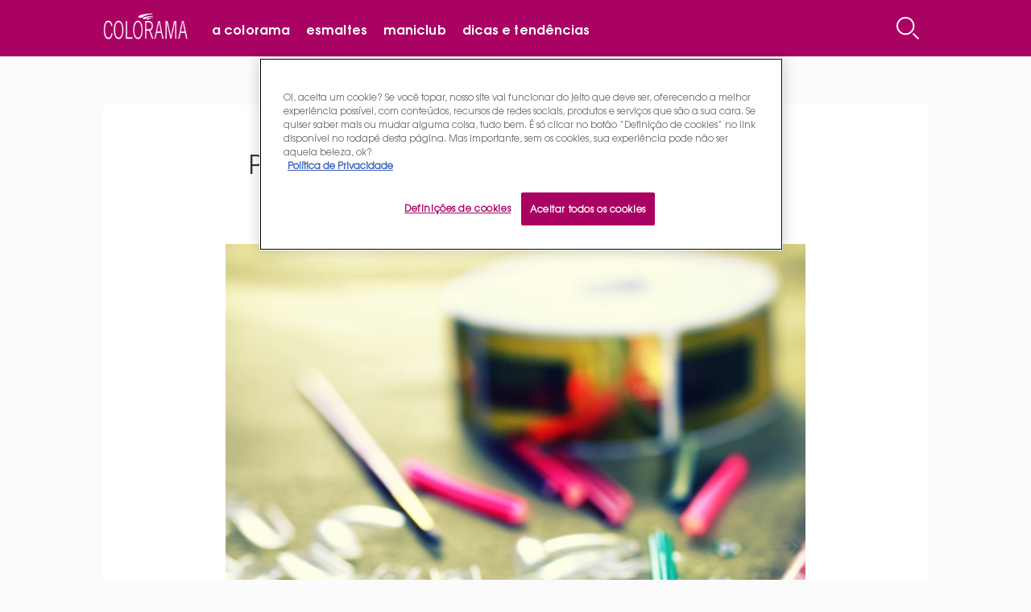

--- FILE ---
content_type: text/html; charset=utf-8
request_url: https://www.coloramaesmaltes.com.br/inspiration/tips-and-trends/como-tirar-esmalte-das-unhas-posticas-confira-as-dicas
body_size: 16830
content:


<!DOCTYPE html>
<!--[if lt IE 7]>      <html class="no-js lt-ie9 lt-ie8 lt-ie7"> <![endif]-->
<!--[if IE 7]>         <html class="no-js lt-ie9 lt-ie8"> <![endif]-->
<!--[if IE 8]>         <html class="no-js lt-ie9"> <![endif]-->
<!--[if gt IE 8]><!-->
<!--[if IE 9]><html lang="en" class="ie9 no-js"><![endif]-->
<!--[if !IE]><!-->
<html class="no-js" lang="en">
<!--<![endif]-->
<head>
    <meta charset="utf-8" />
    <meta http-equiv="X-UA-Compatible" content="IE=edge">
    <meta http-equiv="Content-type" content="text/html; charset=utf-8">
    <meta content="width=device-width, initial-scale=1.0" name="viewport" />
    <meta name="google-site-verification" content="A6yCsgitSc0TQTkwru_a1Xv6jrLmkm170lJoZg42Ut8" />


 <!-- OneTrust Cookies Consent Notice start -->
<script src="https://cdn.cookielaw.org/scripttemplates/otSDKStub.js"  type="text/javascript" charset="UTF-8" data-domain-script="9e94d5b8-94c6-4f13-98d8-e9e6be22bf90"></script>
<script type="text/javascript">
function OptanonWrapper() { }
</script>
<!-- OneTrust Cookies Consent Notice end -->
   


        <script type="text/javascript">
            var dataLayer = window["dataLayer"] || [];
            dataLayer.push({'brand':'COL', 'language':'pt', 'country':'br', 'siteTypeLevel':'main', 'uiGender':'', 'uiPostalCode':'', 'uiCity':'', 'uiLoggedStatus':'not logged', 'uiBirthday':'', 'uiUser':'', 'uiEmailId':'', 'geoIPLocation':'us', 'event':'pagedataready', 'pageCategory':'content page', 'masterVersion':'', 'articleId':'{a3bd3326-4727-4c73-8094-f813499e9fb1}', 'articleName':'passo a passo para tirar esmalte das unhas postiças', 'articleCategory':'tips & trends', 'publicationMonth':'', 'publicationYear':''});
        </script>
        <script type="text/javascript">
        (function(w,d,s,l,i){w[l]=w[l]||[];w[l].push({'gtm.start':
        new Date().getTime(),event:'gtm.js'});var f=d.getElementsByTagName(s)[0],
        j=d.createElement(s),dl=l!='dataLayer'?'&l='+l:'';j.async=true;j.src=
        '//www.googletagmanager.com/gtm.js?id='+i+dl;f.parentNode.insertBefore(j,f);
        })(window, document, 'script', 'dataLayer', 'GTM-56PNNKM');
        </script>
<meta name="google-site-verification" content="kzyB6JYJFj6rCrFfxmIZCQAYBL8AseUxbSooaql-1jI"/>


<title>Como tirar esmalte das unhas postiças? Veja o passo a passo</title>




<link href="https://www.coloramaesmaltes.com.br/-/media/Project/Loreal/Brand-Sites/Essie/shared/favicon-32x32.png" rel="shortcut icon" />


<meta content="Veja essas dicas para remover o esmalte das unhas postiças e também remover as unhas postiças de um jeito prático e sem erro. Veja a seguir em Colorama!  " name="description"  /><meta content="unhas postiças, como tirar unha postiça" name="keywords"  />


<meta content="Veja essas dicas para remover o esmalte das unhas postiças e também remover as unhas postiças de um jeito prático e sem erro." name="og:description"  /><meta content="website" name="og:type"  /><meta content="www.colorama.com.br" name="og:site_name"  /><meta content="Como tirar esmalte das unhas postiças? Veja o passo a passo" name="og:title"  /><meta content="http://www.coloramaesmaltes.com.br/inspiration/tips-and-trends/como-tirar-esmalte-das-unhas-posticas-confira-as-dicas" name="og:url"  /><meta content="pt_BR" name="og:locale"  />


<meta content="www.coloramaesmaltes.com.br" name="twitter:site"  /><meta content="Veja essas dicas para remover o esmalte das unhas postiças e também remover as unhas postiças de um jeito prático e sem erro." name="twitter:description"  /><meta content="Como tirar esmalte das unhas postiças? Veja o passo a passo" name="twitter:title"  /><meta content="summary_large_image" name="twitter:card"  />

    <link rel="canonical" href="https://www.coloramaesmaltes.com.br/inspiration/tips-and-trends/como-tirar-esmalte-das-unhas-posticas-confira-as-dicas" />

    
    <link rel="stylesheet" type="text/css" href="/themes/Essie/bundle.css?v=#{Octopus.Release.Number}">
    
    <!--SEO Fields-->

    <script type="application/ld+json">
        {
"@context" : "http://schema.org",
"@type" : "Organization",
"name" : "Colorama Esmaltes",
"url" : "http://www.coloramaesmaltes.com.br/",
"logo": "https://www.coloramaesmaltes.com.br/-/media/Project/Loreal/Brand-Sites/Essie/shared/logo_colorama_branca.png",
"sameAs": [
"https://www.instagram.com/esmaltecolorama/",
"https://www.facebook.com/esmaltecolorama"
]
}
    </script>
</head>
<body class="">


    

    <div style="display: none;"><?xml version="1.0" encoding="utf-8" ?>
<svg xmlns="http://www.w3.org/2000/svg" xmlns:xlink="http://www.w3.org/1999/xlink">
    <symbol viewBox="0 0 15 28" id="arrow" xmlns="http://www.w3.org/2000/svg">
        <defs>
            <style>.acls-1{fill:none;stroke:currentColor;stroke-width:1px;fill-rule:evenodd}</style>
        </defs>
        <path id="aarrows_14x28" data-name="arrows 14x28" class="acls-1" d="M.732.014L14.986 14 .732 27.986" />
    </symbol>
    <symbol viewBox="0 0 11.94 11.94" id="close" xmlns="http://www.w3.org/2000/svg">
        <defs>
            <style>.bcls-1{fill:none;stroke:#333;stroke-miterlimit:10}</style>
        </defs>
        <title>close</title>
        <g id="bLayer_2" data-name="Layer 2">
            <g id="bLayer_1-2" data-name="Layer 1">
                <path class="bcls-1" d="M.35.35l11.24 11.24M.35 11.59L11.59.35" />
            </g>
        </g>
    </symbol>
    <symbol viewBox="0 0 55.324999 55.325003" id="email" xmlns="http://www.w3.org/2000/svg">
        <path d="M-.002 9.517V45.81h55.324V9.517H-.002zm3.168 3.125h48.988L27.66 31.272 3.166 12.641zm-.043 3.894l16.146 12.28-16.146 12.28v-24.56zm49.074 0v24.56L36.05 28.815l16.146-12.28zM21.852 30.778l5.808 4.418 5.81-4.418 15.655 11.907H6.197l15.655-11.907z" fill="currentColor" />
    </symbol>
    <symbol viewBox="0 0 10 17" id="facebook" xmlns="http://www.w3.org/2000/svg">
        <path d="M6.118 16.466V9.148c0-.152 0-.153.147-.153.737 0 1.475-.001 2.212.002.086 0 .114-.029.124-.112.087-.691.178-1.38.266-2.07.03-.239.055-.48.086-.732-.06-.003-.108-.009-.156-.009-.85 0-1.7-.002-2.55.003-.104 0-.13-.033-.13-.134.004-.578 0-1.158.003-1.736.001-.142.011-.286.028-.428.054-.478.323-.787.786-.888a2.93 2.93 0 0 1 .587-.067c.468-.009.938-.005 1.407 0 .103 0 .13-.03.13-.132-.003-.787-.001-1.572-.001-2.357 0-.145 0-.149-.146-.158-.44-.028-.88-.062-1.32-.079-.568-.02-1.136-.04-1.697.076-.885.183-1.623.608-2.137 1.378-.416.62-.606 1.32-.627 2.06-.023.77-.011 1.542-.015 2.314 0 .147 0 .148-.144.148-.738 0-1.474.002-2.212-.002-.097 0-.134.022-.132.13.003.888.002 1.778.002 2.667v.126h2.328c.158 0 .158.001.158.164l-.003 7.307h3.006z" fill="currentColor" fill-rule="evenodd" />
    </symbol>
    <symbol viewBox="0 0 44 38" id="favorite" xmlns="http://www.w3.org/2000/svg">
        <defs>
            <style>.ecls-1{fill:none;stroke:currentColor;stroke-width:2px;fill-rule:evenodd}</style>
        </defs>
        <path id="eoutline" class="ecls-1" d="M41.994 35.864c-5.438-12.483-20.894-9.57-21 4.918-.056 7.957 7.36 10.932 12.3 14.113 4.788 3.085 8.2 7.305 8.73 9.1.457-1.76 4.253-6.1 8.685-9.188 4.846-3.377 12.355-6.156 12.3-14.113-.102-14.523-15.827-16.815-21.015-4.83z" transform="translate(-20 -27)" />
    </symbol>
    <symbol id="favorite-selected" viewBox="0 0 88 88" xmlns="http://www.w3.org/2000/svg">
        <defs>
            <style>.fcls-1{fill:#ff004d;fill-rule:evenodd}</style>
        </defs>
        <path id="ffull" class="fcls-1" d="M42.994 35.864c-5.438-12.483-20.894-9.57-21 4.918-.056 7.957 7.36 10.932 12.3 14.113 4.788 3.085 8.2 7.305 8.73 9.1.457-1.76 4.253-6.1 8.685-9.188 4.846-3.377 12.354-6.156 12.3-14.113-.102-14.523-15.827-16.815-21.015-4.83z" />
    </symbol>
    <symbol viewBox="0 0 43.02 35.24" id="hamburger" xmlns="http://www.w3.org/2000/svg">
        <title>hamburger</title>
        <g data-name="Layer 2">
            <g data-name="Layer 1">
                <path d="M0 14.55h43.02v6.14H0zM0 0h43.02v6.14H0zM0 29.09h43.02v6.14H0z" />
            </g>
        </g>
    </symbol>
    <symbol viewBox="0 0 17 17" id="instagram" xmlns="http://www.w3.org/2000/svg">
        <path d="M8.41 5.091c-1.86 0-3.37 1.462-3.37 3.269 0 1.803 1.51 3.267 3.37 3.267 1.864 0 3.372-1.464 3.372-3.267 0-1.806-1.508-3.268-3.371-3.268zm6.482 2.01h-1.476c.139.457.215.94.215 1.442 0 2.792-2.337 5.056-5.22 5.056-2.883 0-5.22-2.264-5.22-5.056 0-.502.077-.985.216-1.443H1.866v7.094c0 .368.3.665.667.665h11.693a.666.666 0 0 0 .666-.665V7.1zm-2.66-5.235a.757.757 0 0 0-.756.756V4.43c0 .418.339.756.755.756h1.899a.757.757 0 0 0 .755-.756V2.622a.758.758 0 0 0-.755-.756H12.23zM2.155 0h12.48c1.185 0 2.154.97 2.154 2.155v12.48a2.16 2.16 0 0 1-2.154 2.155H2.156A2.161 2.161 0 0 1 0 14.636V2.155C0 .97.97 0 2.156 0z" fill="currentColor" fill-rule="evenodd" />
    </symbol>
    <symbol viewBox="0 0 13.91 18.49" id="location" xmlns="http://www.w3.org/2000/svg">
        <defs>
            <style>.icls-1{fill:#333}</style>
        </defs>
        <title>location</title>
        <g id="iLayer_2" data-name="Layer 2">
            <path class="icls-1" d="M13.46 4.5A6.94 6.94 0 0 0 5 .27a6.88 6.88 0 0 0-5 6.12 6.58 6.58 0 0 0 1.3 4.43l3 4 2.67 3.63.28-.36.08-.1 1.57-2.11c1.21-1.63 2.46-3.31 3.67-5a6.59 6.59 0 0 0 .89-6.38zm-6.65 6.09a3.75 3.75 0 0 1-3.63-3.76A3.76 3.76 0 0 1 7 3.14a3.87 3.87 0 0 1 2.68 1.17 3.59 3.59 0 0 1 1 2.57 3.72 3.72 0 0 1-3.83 3.71z" id="iLayer_1-2" data-name="Layer 1" />
        </g>
    </symbol>
    
    <symbol id="logo-large" viewBox="0 0 841.89 595.276" id=".0024914437817993296" xmlns="http://www.w3.org/2000/svg">
        <path fill="#fff" d="M138.493 356.597c-2.323 21.314-6.296 37.173-11.94 47.578-5.646 10.405-13.103 15.63-22.35 15.63-12.173 0-21.558-9.075-28.156-27.18-6.598-18.152-9.897-43.958-9.897-77.418 0-32.407 3.3-57.342 9.897-74.851 6.598-17.51 15.983-26.264 28.157-26.264 8.572 0 15.588 4.675 21.047 13.98 5.483 9.35 9.572 23.697 12.29 43.04l-8.642 4.034c-2.556-15.401-5.878-26.769-9.99-34.103-4.112-7.333-9.2-11-15.286-11-8.851 0-15.681 7.471-20.49 22.46-4.81 14.988-7.225 36.348-7.225 63.987 0 27.548 2.509 49 7.55 64.355 5.041 15.355 12.08 23.01 21.117 23.01 6.714 0 12.197-4.172 16.425-12.56 4.205-8.342 7.295-21.13 9.246-38.319zm20.792-39.373c0 26.86 2.649 48.036 7.969 63.483 5.32 15.447 12.545 23.148 21.721 23.148s16.401-7.701 21.721-23.148 7.969-36.623 7.969-63.483c0-26.952-2.649-48.128-7.969-63.53-5.32-15.4-12.545-23.101-21.72-23.101-9.177 0-16.402 7.7-21.722 23.101-5.32 15.402-7.969 36.578-7.969 63.53zm-9.757 0c0-31.078 3.624-55.92 10.85-74.576 7.247-18.656 16.796-28.006 28.62-28.006 11.848 0 21.35 9.35 28.528 28.006 7.179 18.655 10.756 43.498 10.756 74.575 0 31.078-3.577 55.921-10.756 74.576-7.178 18.656-16.68 28.006-28.528 28.006-11.824 0-21.373-9.35-28.62-28.006-7.226-18.655-10.85-43.498-10.85-74.575zm100.104 99.281V217.942h9.34v182.612h45.022v15.951zm70.16-99.281c0 26.86 2.648 48.036 7.967 63.483 5.32 15.447 12.546 23.148 21.722 23.148 9.176 0 16.401-7.701 21.721-23.148s7.969-36.623 7.969-63.483c0-26.952-2.649-48.128-7.969-63.53-5.32-15.4-12.545-23.101-21.721-23.101s-16.402 7.7-21.722 23.101c-5.32 15.402-7.968 36.578-7.968 63.53zm-9.758 0c0-31.078 3.624-55.92 10.849-74.576 7.248-18.656 16.796-28.006 28.621-28.006 11.848 0 21.35 9.35 28.528 28.006 7.179 18.655 10.756 43.498 10.756 74.576 0 31.077-3.577 55.92-10.756 74.575-7.178 18.656-16.68 28.006-28.528 28.006-11.825 0-21.373-9.35-28.621-28.006-7.225-18.655-10.849-43.498-10.849-74.575zm128.818-83.33H418.92v76.729h22.72c7.109 0 12.591-3.346 16.425-9.992 3.833-6.646 5.738-16.18 5.738-28.51 0-12.972-2.045-22.598-6.157-28.832-4.088-6.28-10.361-9.396-18.794-9.396zm-1.3-15.952c11.94 0 20.93 4.538 26.948 13.568 6.04 9.03 9.06 22.505 9.06 40.381 0 13.43-1.673 24.477-5.041 33.094-3.369 8.663-8.387 14.851-15.054 18.61l24.253 92.91h-10.57L443.73 326.3H418.92v90.206h-9.34V217.942zm70.808 117.433h31.92l-15.867-104.69zm-21.582 81.13l31.502-198.563h12.545l31.502 198.563h-9.595l-10.082-65.179h-36.752l-10.06 65.18zm92.694 0V217.942h16.61l27.576 169.411 27.785-169.411h16.54v198.563h-8.642v-179.77h-2.044l-29.62 179.77h-7.899l-29.55-179.77h-2.114v179.77zm127.215-81.13h31.92l-15.867-104.69zm-21.582 81.13l31.502-198.563h12.545l31.502 198.563h-9.595l-10.082-65.179h-36.752l-10.06 65.18z" fill-rule="evenodd" />
        <path fill="#fff" d="M466.993 142.552c-30.032 3.333-58.22 10.292-77.653 34.452-50.042 21.338-70.719-38.104 79.293-43.201 5.118 3.273 2.576 6.218-1.64 8.75z" fill-rule="evenodd" />
        <path fill="#fff" d="M472.014 168.486c-21.444 2.38-41.57 7.349-55.447 24.6-35.731 15.236-50.495-27.208 56.618-30.847 3.654 2.337 1.84 4.44-1.171 6.247z" fill-rule="evenodd" />
        <path fill="#fff" d="M473.688 184.73c-13.618 1.51-26.4 4.666-35.212 15.621-22.691 9.676-32.067-17.278 35.956-19.59 2.32 1.485 1.168 2.82-.744 3.968z" fill-rule="evenodd" />
    </symbol>
    <symbol id="logo-footer" viewBox="0 0 400 200" id=".01096120996006511" xmlns="http://www.w3.org/2000/svg">
      <path class="ast0" d="M26.02 176.73l2.26 2.2-1.28 1.33-2.44-2.39c-1.54.96-3.32 1.43-5.31 1.43-2.87 0-5.2-.93-6.98-2.81-1.78-1.88-2.65-4.19-2.65-6.98s.88-5.09 2.65-6.98 4.11-2.81 6.98-2.81c2.89 0 5.2.93 6.98 2.81s2.68 4.19 2.68 6.98c0 2.97-.96 5.39-2.89 7.22zm-2.87-.21l-4.22-4.14 1.27-1.33 4.43 4.33c1.46-1.51 2.2-3.45 2.2-5.86 0-2.25-.69-4.17-2.07-5.68-1.35-1.54-3.21-2.31-5.52-2.31s-4.14.77-5.52 2.31c-1.35 1.51-2.04 3.42-2.04 5.68s.69 4.17 2.04 5.71c1.38 1.51 3.21 2.28 5.52 2.28 1.44-.01 2.74-.33 3.91-.99zM32.3 166.57h1.91v6.85c0 2.52 1.41 4.22 3.74 4.22s3.77-1.7 3.77-4.22v-6.85h1.88v6.85c0 1.78-.53 3.18-1.57 4.27-1.04 1.09-2.39 1.62-4.09 1.62s-3.08-.53-4.11-1.62c-1.03-1.09-1.54-2.49-1.54-4.27v-6.85zM57.17 175.19l1.43.56c-.85 2.2-2.92 3.56-5.57 3.56-1.88 0-3.42-.61-4.62-1.83-1.19-1.22-1.78-2.79-1.78-4.7 0-1.91.56-3.45 1.67-4.64 1.11-1.19 2.6-1.8 4.48-1.8 1.78 0 3.21.53 4.3 1.62 1.09 1.06 1.65 2.36 1.65 3.93 0 .4-.05.82-.16 1.25H48.46c.19 2.76 1.96 4.62 4.59 4.62 1.94-.02 3.4-1.06 4.12-2.57zm-8.65-3.4h8.33c-.08-2.23-1.59-3.95-4.14-3.95-2.36 0-3.9 1.54-4.19 3.95zM83.52 172.38v6.71H81.6v-6.45c0-3-1.41-4.7-3.77-4.7-2.63 0-4.06 2.12-4.06 5.01v6.1h-1.91v-6.45c0-3-1.41-4.67-3.74-4.67-2.65 0-4.09 2.12-4.09 5.01v6.1h-1.88v-12.5h1.7v3.1c.82-2.23 2.41-3.34 4.72-3.34s4.01 1.17 4.78 3.29c.93-2.18 2.55-3.26 4.91-3.26 3.21.02 5.26 2.25 5.26 6.05zM103.87 166.57h1.72v12.5h-1.72v-3.1c-.96 2.1-2.87 3.34-5.41 3.34-1.88 0-3.42-.61-4.62-1.83-1.19-1.22-1.78-2.79-1.78-4.67s.58-3.45 1.78-4.64c1.19-1.22 2.73-1.83 4.62-1.83 2.55 0 4.46 1.27 5.41 3.32v-3.09zm-1.54 9.76c.93-.93 1.38-2.12 1.38-3.53 0-1.41-.45-2.57-1.38-3.5-.93-.96-2.1-1.43-3.5-1.43-1.43 0-2.6.48-3.53 1.41-.9.93-1.35 2.12-1.35 3.53 0 1.43.45 2.63 1.35 3.56.9.93 2.07 1.38 3.53 1.38 1.4-.01 2.57-.49 3.5-1.42zM131.2 172.38v6.71h-1.91v-6.45c0-3-1.41-4.7-3.77-4.7-2.63 0-4.06 2.12-4.06 5.01v6.1h-1.91v-6.45c0-3-1.41-4.67-3.74-4.67-2.65 0-4.09 2.12-4.09 5.01v6.1h-1.88v-12.5h1.7v3.1c.82-2.23 2.42-3.34 4.72-3.34s4.01 1.17 4.78 3.29c.93-2.18 2.55-3.26 4.91-3.26 3.2.02 5.25 2.25 5.25 6.05zM146.03 166.57h1.72v12.5h-1.72v-3.1c-.96 2.1-2.87 3.34-5.41 3.34-1.88 0-3.42-.61-4.62-1.83-1.19-1.22-1.78-2.79-1.78-4.67s.58-3.45 1.78-4.64c1.19-1.22 2.73-1.83 4.62-1.83 2.55 0 4.46 1.27 5.41 3.32v-3.09zm-1.54 9.76c.93-.93 1.38-2.12 1.38-3.53 0-1.41-.45-2.57-1.38-3.5-.93-.96-2.1-1.43-3.5-1.43-1.43 0-2.6.48-3.53 1.41-.9.93-1.35 2.12-1.35 3.53 0 1.43.45 2.63 1.35 3.56.9.93 2.07 1.38 3.53 1.38 1.41-.01 2.57-.49 3.5-1.42zM168.8 175.69c-.93 2.31-3.08 3.61-5.65 3.61-1.88 0-3.45-.61-4.7-1.83-1.22-1.25-1.83-2.79-1.83-4.67s.61-3.42 1.83-4.64c1.22-1.22 2.76-1.83 4.62-1.83 2.55 0 4.64 1.3 5.57 3.61l-1.59.61c-.77-1.75-2.1-2.63-3.98-2.63-1.35 0-2.47.48-3.34 1.41s-1.33 2.07-1.33 3.48c0 1.41.45 2.57 1.33 3.5.9.93 2.04 1.38 3.45 1.38 1.8 0 3.32-.93 4.06-2.6l1.56.6zM177.5 179.3c-1.88 0-3.45-.61-4.7-1.83-1.25-1.25-1.86-2.79-1.86-4.67s.61-3.42 1.86-4.64 2.81-1.83 4.7-1.83c1.88 0 3.45.61 4.7 1.83 1.25 1.22 1.88 2.76 1.88 4.64s-.64 3.42-1.88 4.64c-1.25 1.25-2.82 1.86-4.7 1.86zm3.42-2.99c.9-.93 1.35-2.1 1.35-3.5 0-1.41-.45-2.55-1.35-3.48-.88-.93-2.02-1.41-3.42-1.41-1.38 0-2.52.48-3.42 1.41-.9.93-1.35 2.07-1.35 3.48 0 1.41.45 2.57 1.35 3.5.9.93 2.04 1.38 3.42 1.38 1.41 0 2.55-.46 3.42-1.38zM194.72 166.49l-.4 1.88a2.33 2.33 0 0 0-.9-.16c-2.41 0-4.06 1.99-4.06 5.6v5.25h-1.94v-12.5h1.75v3.53c.74-2.44 2.39-3.77 4.51-3.77.38.01.72.06 1.04.17zM190.58 184.05l1.75-7.46h1.96l-2.07 7.46h-1.64zM214.83 166.57h1.73v12.5h-1.73v-3.1c-.96 2.1-2.87 3.34-5.41 3.34-1.88 0-3.42-.61-4.62-1.83-1.19-1.22-1.78-2.79-1.78-4.67s.58-3.45 1.78-4.64c1.19-1.22 2.73-1.83 4.62-1.83 2.55 0 4.46 1.27 5.41 3.32v-3.09zm-1.54 9.76c.93-.93 1.38-2.12 1.38-3.53 0-1.41-.45-2.57-1.38-3.5-.93-.96-2.1-1.43-3.5-1.43-1.43 0-2.6.48-3.53 1.41-.9.93-1.35 2.12-1.35 3.53 0 1.43.45 2.63 1.35 3.56s2.07 1.38 3.53 1.38c1.41-.01 2.58-.49 3.5-1.42zM242.16 172.38v6.71h-1.91v-6.45c0-3-1.41-4.7-3.77-4.7-2.63 0-4.06 2.12-4.06 5.01v6.1h-1.91v-6.45c0-3-1.41-4.67-3.74-4.67-2.65 0-4.09 2.12-4.09 5.01v6.1h-1.88v-12.5h1.7v3.1c.82-2.23 2.41-3.34 4.72-3.34s4.01 1.17 4.78 3.29c.93-2.18 2.55-3.26 4.91-3.26 3.21.02 5.25 2.25 5.25 6.05zM257 166.57h1.73v12.5H257v-3.1c-.96 2.1-2.87 3.34-5.41 3.34-1.88 0-3.42-.61-4.62-1.83-1.19-1.22-1.78-2.79-1.78-4.67s.58-3.45 1.78-4.64c1.19-1.22 2.73-1.83 4.62-1.83 2.55 0 4.46 1.27 5.41 3.32v-3.09zm-1.54 9.76c.93-.93 1.38-2.12 1.38-3.53 0-1.41-.45-2.57-1.38-3.5-.93-.96-2.1-1.43-3.5-1.43-1.43 0-2.6.48-3.53 1.41-.9.93-1.35 2.12-1.35 3.53 0 1.43.45 2.63 1.35 3.56s2.07 1.38 3.53 1.38c1.4-.01 2.57-.49 3.5-1.42zM285.87 173.23c-.5 1.88-1.51 3.37-3.05 4.46-1.51 1.09-3.32 1.62-5.36 1.62-2.79 0-5.07-.93-6.85-2.81-1.78-1.88-2.65-4.22-2.65-6.98s.88-5.07 2.6-6.95c1.75-1.88 4.01-2.84 6.79-2.84 2.07 0 3.87.56 5.39 1.64s2.52 2.55 3 4.43l-1.83.42c-.88-3.05-3.34-4.7-6.53-4.7-2.23 0-4.01.77-5.36 2.31-1.33 1.51-1.99 3.42-1.99 5.68s.66 4.17 2.02 5.71c1.35 1.51 3.16 2.28 5.41 2.28 3.21 0 5.68-1.7 6.61-4.7l1.8.43zM294.97 179.3c-1.88 0-3.45-.61-4.7-1.83-1.25-1.25-1.86-2.79-1.86-4.67s.61-3.42 1.86-4.64 2.81-1.83 4.7-1.83c1.88 0 3.45.61 4.7 1.83s1.88 2.76 1.88 4.64-.64 3.42-1.88 4.64c-1.25 1.25-2.82 1.86-4.7 1.86zm3.42-2.99c.9-.93 1.35-2.1 1.35-3.5 0-1.41-.45-2.55-1.35-3.48-.88-.93-2.02-1.41-3.42-1.41-1.38 0-2.52.48-3.42 1.41s-1.35 2.07-1.35 3.48c0 1.41.45 2.57 1.35 3.5s2.04 1.38 3.42 1.38c1.4 0 2.54-.46 3.42-1.38zM304.89 179.06v-19.11h1.88v19.11h-1.88zM316.67 179.3c-1.88 0-3.45-.61-4.7-1.83-1.25-1.25-1.86-2.79-1.86-4.67s.61-3.42 1.86-4.64 2.81-1.83 4.7-1.83c1.88 0 3.45.61 4.7 1.83s1.88 2.76 1.88 4.64-.64 3.42-1.88 4.64c-1.25 1.25-2.81 1.86-4.7 1.86zm3.42-2.99c.9-.93 1.35-2.1 1.35-3.5 0-1.41-.45-2.55-1.35-3.48-.88-.93-2.02-1.41-3.42-1.41-1.38 0-2.52.48-3.42 1.41s-1.35 2.07-1.35 3.48c0 1.41.45 2.57 1.35 3.5s2.04 1.38 3.42 1.38c1.41 0 2.55-.46 3.42-1.38zM333.89 166.49l-.4 1.88c-.26-.11-.56-.16-.9-.16-2.42 0-4.06 1.99-4.06 5.6v5.25h-1.94v-12.5h1.75v3.53c.74-2.44 2.39-3.77 4.51-3.77.38.01.72.06 1.04.17zM345.96 166.57h1.73v12.5h-1.73v-3.1c-.96 2.1-2.87 3.34-5.41 3.34-1.88 0-3.42-.61-4.62-1.83-1.19-1.22-1.78-2.79-1.78-4.67s.58-3.45 1.78-4.64c1.19-1.22 2.73-1.83 4.62-1.83 2.55 0 4.46 1.27 5.41 3.32v-3.09zm-1.53 9.76c.93-.93 1.38-2.12 1.38-3.53 0-1.41-.45-2.57-1.38-3.5-.93-.96-2.1-1.43-3.5-1.43-1.43 0-2.6.48-3.53 1.41-.9.93-1.35 2.12-1.35 3.53 0 1.43.45 2.63 1.35 3.56s2.07 1.38 3.53 1.38c1.4-.01 2.57-.49 3.5-1.42zM373.3 172.38v6.71h-1.91v-6.45c0-3-1.41-4.7-3.77-4.7-2.63 0-4.06 2.12-4.06 5.01v6.1h-1.91v-6.45c0-3-1.41-4.67-3.74-4.67-2.65 0-4.09 2.12-4.09 5.01v6.1h-1.88v-12.5h1.7v3.1c.82-2.23 2.41-3.34 4.72-3.34s4.01 1.17 4.78 3.29c.93-2.18 2.55-3.26 4.91-3.26 3.2.02 5.25 2.25 5.25 6.05zM388.13 166.57h1.73v12.5h-1.73v-3.1c-.96 2.1-2.87 3.34-5.41 3.34-1.88 0-3.42-.61-4.62-1.83-1.19-1.22-1.78-2.79-1.78-4.67s.58-3.45 1.78-4.64c1.19-1.22 2.73-1.83 4.62-1.83 2.55 0 4.46 1.27 5.41 3.32v-3.09zm-1.54 9.76c.93-.93 1.38-2.12 1.38-3.53 0-1.41-.45-2.57-1.38-3.5-.93-.96-2.1-1.43-3.5-1.43-1.43 0-2.6.48-3.53 1.41-.9.93-1.35 2.12-1.35 3.53 0 1.43.45 2.63 1.35 3.56s2.07 1.38 3.53 1.38c1.4-.01 2.57-.49 3.5-1.42z" fill="#fff"/>
      <path class="ast1" d="M111.74 99.67c-.75 6.84-2.02 11.93-3.83 15.27s-4.21 5.02-7.18 5.02c-3.91 0-6.92-2.91-9.04-8.73-2.12-5.83-3.18-14.11-3.18-24.86 0-10.4 1.06-18.41 3.18-24.03 2.12-5.62 5.13-8.43 9.04-8.43 2.75 0 5 1.5 6.76 4.49 1.76 3 3.07 7.61 3.95 13.82l-2.77 1.3c-.82-4.94-1.89-8.59-3.21-10.95-1.32-2.35-2.95-3.53-4.91-3.53-2.84 0-5.03 2.4-6.58 7.21-1.54 4.81-2.32 11.67-2.32 20.54 0 8.84.81 15.73 2.42 20.66 1.62 4.93 3.88 7.39 6.78 7.39 2.16 0 3.92-1.34 5.27-4.03 1.35-2.68 2.34-6.78 2.97-12.3l2.65 1.16zm6.68-12.64c0 8.62.85 15.42 2.56 20.38 1.71 4.96 4.03 7.43 6.97 7.43s5.27-2.47 6.97-7.43c1.71-4.96 2.56-11.76 2.56-20.38 0-8.65-.85-15.45-2.56-20.4-1.71-4.94-4.03-7.42-6.97-7.42-2.95 0-5.27 2.47-6.97 7.42-1.71 4.95-2.56 11.75-2.56 20.4zm-3.14 0c0-9.98 1.16-17.95 3.48-23.94 2.33-5.99 5.39-8.99 9.19-8.99s6.85 3 9.16 8.99c2.3 5.99 3.45 13.97 3.45 23.94 0 9.98-1.15 17.95-3.45 23.94-2.3 5.99-5.36 8.99-9.16 8.99s-6.86-3-9.19-8.99c-2.31-5.98-3.48-13.96-3.48-23.94zm32.14 31.88V55.16h3v58.63h14.45v5.12h-17.45zm22.53-31.88c0 8.62.85 15.42 2.56 20.38 1.71 4.96 4.03 7.43 6.97 7.43s5.27-2.47 6.97-7.43c1.71-4.96 2.56-11.76 2.56-20.38 0-8.65-.85-15.45-2.56-20.4-1.71-4.94-4.03-7.42-6.97-7.42s-5.27 2.47-6.97 7.42c-1.71 4.95-2.56 11.75-2.56 20.4zm-3.14 0c0-9.98 1.16-17.95 3.48-23.94 2.33-5.99 5.39-8.99 9.19-8.99s6.85 3 9.16 8.99c2.3 5.99 3.45 13.97 3.45 23.94 0 9.98-1.15 17.95-3.45 23.94-2.3 5.99-5.36 8.99-9.16 8.99s-6.86-3-9.19-8.99c-2.31-5.98-3.48-13.96-3.48-23.94zm41.36-26.75h-6.4v24.63h7.29c2.28 0 4.04-1.07 5.27-3.21 1.23-2.13 1.84-5.19 1.84-9.15 0-4.16-.66-7.26-1.98-9.26-1.3-2.01-3.31-3.01-6.02-3.01zm-.42-5.12c3.83 0 6.72 1.46 8.65 4.36 1.94 2.9 2.91 7.23 2.91 12.96 0 4.31-.54 7.86-1.62 10.62-1.08 2.78-2.69 4.77-4.83 5.97l7.79 29.83h-3.39l-7.52-28.96h-7.97v28.96h-3V55.16h8.98zm22.74 37.7h10.25l-5.09-33.61-5.16 33.61zm-6.93 26.05l10.11-63.75h4.03l10.11 63.75h-3.08l-3.24-20.93h-11.8l-3.23 20.93h-2.9zm29.76 0V55.16h5.33l8.85 54.39 8.92-54.39h5.31v63.75h-2.77V61.19h-.66l-9.51 57.72h-2.54l-9.49-57.72h-.68v57.72h-2.76zm40.84-26.05h10.25l-5.09-33.61-5.16 33.61zm-6.93 26.05l10.11-63.75h4.03l10.11 63.75h-3.08l-3.24-20.93h-11.8l-3.23 20.93h-2.9zM217.21 30.96c-9.64 1.07-18.69 3.3-24.93 11.06-16.07 6.85-22.7-12.23 25.46-13.87 1.64 1.05.82 1.99-.53 2.81zM218.82 39.28c-6.88.76-13.35 2.36-17.8 7.9-11.47 4.89-16.21-8.74 18.18-9.9 1.17.75.58 1.42-.38 2z" clip-rule="evenodd" fill="#fff" fill-rule="evenodd"/>
      <path class="ast1" d="M219.35 44.5c-4.37.48-8.48 1.5-11.3 5.02-7.28 3.11-10.3-5.55 11.54-6.29.75.47.38.9-.24 1.27z" clip-rule="evenodd" fill="#fff" fill-rule="evenodd"/>
    </symbol>
    <symbol viewBox="0 0 32 32" id="pause" xmlns="http://www.w3.org/2000/svg">
        <defs>
            <style>.lcls-1{fill:none;stroke:#b2b2b2;stroke-miterlimit:10}.lcls-2{fill:#b2b2b2}</style>
        </defs>
        <title>pause</title>
        <g id="lLayer_2" data-name="Layer 2">
            <g id="lLayer_1-2" data-name="Layer 1">
                <path class="lcls-1" d="M.5.5h31v31H.5z" />
                <path class="lcls-2" d="M7 7h6.75v18H7zM18.25 7H25v18h-6.75z" />
            </g>
        </g>
    </symbol>
    <symbol viewBox="0 0 641.5 641.5" id="pin" xmlns="http://www.w3.org/2000/svg">
        <style>.mst0{clip-path:url(#mSVGID_2_)}.mst1{clip-path:url(#mSVGID_4_);fill:#b5b5b5}</style>
        <defs>
            <path id="mSVGID_1_" d="M481.1 360.8c0-58.8-32.1-112.3-80.2-139V64.1C430.3 58.8 454.4 32 454.4 0H187.1c0 32.1 24.1 58.8 53.5 64.1v157.7c-48.1 26.7-80.2 80.2-80.2 139H294V588l26.7 53.5 26.7-53.5V360.8h133.7z" />
        </defs>
        <clipPath id="mSVGID_2_">
            <use xlink:href="#mSVGID_1_" overflow="visible" />
        </clipPath>
        <g class="mst0">
            <defs>
                <path id="mSVGID_3_" d="M0 0h641.5v641.5H0z" />
            </defs>
            <clipPath id="mSVGID_4_">
                <use xlink:href="#mSVGID_3_" overflow="visible" />
            </clipPath>
            <path class="mst1" d="M26.7-133.6h588v908.8h-588z" />
        </g>
    </symbol>
    <symbol viewBox="0 0 16 16" id="pinterest" xmlns="http://www.w3.org/2000/svg">
        <path d="M7.574.583a7.503 7.503 0 0 0-3.011 14.374c-.022-.524-.005-1.153.13-1.722l.966-4.09s-.24-.478-.24-1.186c0-1.11.645-1.941 1.447-1.941.682 0 1.012.512 1.012 1.124 0 .687-.438 1.714-.663 2.664-.188.795.4 1.444 1.184 1.444 1.422 0 2.378-1.825 2.378-3.989 0-1.643-1.107-2.874-3.12-2.874-2.276 0-3.695 1.697-3.695 3.592 0 .655.193 1.115.495 1.473.14.164.158.23.108.418-.035.138-.118.47-.152.6-.05.192-.205.26-.376.19C2.989 10.232 2.5 9.084 2.5 7.793c0-2.13 1.796-4.687 5.362-4.687 2.864 0 4.75 2.073 4.75 4.298 0 2.943-1.638 5.142-4.05 5.142-.81 0-1.572-.438-1.832-.935 0 0-.436 1.729-.528 2.062-.159.579-.47 1.157-.755 1.607A7.502 7.502 0 1 0 7.574.583" fill="currentColor" fill-rule="evenodd" />
    </symbol>
    <symbol viewBox="0 0 12.9 17.01" id="play" xmlns="http://www.w3.org/2000/svg">
        <defs>
            <style>.ocls-1{fill:#b2b2b2}</style>
        </defs>
        <title>Play Button</title>
        <g id="oLayer_2" data-name="Layer 2">
            <path class="ocls-1" d="M0 0l12.9 8.5L0 17V0z" id="oLayer_1-2" data-name="Layer 1" />
        </g>
    </symbol>
    <symbol viewBox="0 0 39.59 39.59" id="profile" xmlns="http://www.w3.org/2000/svg">
        <defs>
            <style>.pcls-1{fill:none;stroke:currentColor;stroke-miterlimit:10;stroke-width:2.5px}</style>
        </defs>
        <title>profile</title>
        <g id="pLayer_2" data-name="Layer 2">
            <g id="pLayer_1-2" data-name="Layer 1">
                <circle class="pcls-1" cx="19.8" cy="14.98" r="5.83" transform="rotate(-45 19.804 14.977)" />
                <circle class="pcls-1" cx="19.79" cy="19.79" r="18.54" />
                <path class="pcls-1" d="M9.86 30.43a12.35 12.35 0 0 1 9.91-5.18 12.89 12.89 0 0 1 10 5.18" />
            </g>
        </g>
    </symbol>
    <symbol viewBox="0 0 11.85 11.27" id="rating" xmlns="http://www.w3.org/2000/svg">
        <defs>
            <style>.qcls-1{fill:#fff;stroke:#333;stroke-miterlimit:10;stroke-width:.5px}</style>
        </defs>
        <title>rating</title>
        <g id="qLayer_2" data-name="Layer 2">
            <path class="qcls-1" d="M5.93.56l1.66 3.38 3.73.54-2.7 2.63.64 3.71-3.33-1.75-3.33 1.75.63-3.71L.54 4.48l3.72-.54L5.93.56z" id="qLayer_1-2" data-name="Layer 1" />
        </g>
    </symbol>
    <symbol viewBox="0 0 11.37 10.82" id="rating-selected" xmlns="http://www.w3.org/2000/svg">
        <defs>
            <style>.rcls-1{fill:#ee1c51}</style>
        </defs>
        <title>rating-selected</title>
        <g id="rLayer_2" data-name="Layer 2">
            <path class="rcls-1" d="M5.69 0l1.75 3.56 3.93.57L8.53 6.9l.67 3.91-3.51-1.84-3.52 1.84.67-3.91L0 4.13l3.93-.57L5.69 0z" id="rLayer_1-2" data-name="Layer 1" />
        </g>
    </symbol>
    <symbol viewBox="0 0 37.14 37.14" id="search" xmlns="http://www.w3.org/2000/svg">
        <defs>
            <style>.scls-1{fill:none;stroke:currentColor;stroke-miterlimit:10;stroke-width:2.5px}</style>
        </defs>
        <title>search</title>
        <g id="sLayer_2" data-name="Layer 2">
            <g id="sLayer_1-2" data-name="Layer 1">
                <circle class="scls-1" cx="14.82" cy="14.82" r="13.57" transform="rotate(-45 14.82 14.822)" />
                <path class="scls-1" d="M27.2 27.2l9.06 9.06" />
            </g>
        </g>
    </symbol>
    <symbol viewBox="0 0 29.03 40.9" id="shopping-bag" xmlns="http://www.w3.org/2000/svg">
        <defs>
            <style>.tcls-1{fill:currentColor}.tcls-2{fill:none;stroke:currentColor;stroke-miterlimit:10;stroke-width:2.5px}</style>
        </defs>
        <title>shopping-bag</title>
        <g id="tLayer_2" data-name="Layer 2">
            <g id="tLayer_1-2" data-name="Layer 1">
                <path class="tcls-1" d="M21.34 29.08a6.84 6.84 0 0 1-6.29 4.27A7 7 0 0 1 15 19.27a7.14 7.14 0 0 1 5 2.15 7 7 0 0 1 1.87 5l-.1 1.07H11a4.11 4.11 0 0 0 4 3.2 3.71 3.71 0 0 0 3.22-1.6zM19 25.14A4.26 4.26 0 0 0 14.83 22a4.13 4.13 0 0 0-3.89 3.15z" />
                <path class="tcls-2" d="M1.25 13.12h26.53v26.53H1.25zM6.48 9.72a8.47 8.47 0 0 1 16.94 0" />
            </g>
        </g>
    </symbol>
    <symbol viewBox="0 0 10 16" id="tumblr" xmlns="http://www.w3.org/2000/svg">
        <path d="M5.757.864v3.651h3.428v2.268H5.757v3.706c0 .837.044 1.375.133 1.613.088.236.253.426.495.569.32.192.684.288 1.097.288.731 0 1.458-.239 2.182-.714v2.278c-.618.292-1.178.496-1.677.613-.5.117-1.042.176-1.623.176-.66 0-1.244-.084-1.752-.251a3.774 3.774 0 0 1-1.299-.713c-.358-.308-.606-.637-.745-.986-.138-.347-.208-.85-.208-1.511V6.783H.763V4.738a4.215 4.215 0 0 0 1.458-.792c.406-.345.731-.758.974-1.24.246-.483.414-1.096.507-1.842h2.055z" fill="currentColor" fill-rule="evenodd" />
    </symbol>
    <symbol viewBox="0 0 17 14" id="twitter" xmlns="http://www.w3.org/2000/svg">
        <path d="M16.677 1.81a7.13 7.13 0 0 1-1.965.512A3.287 3.287 0 0 0 16.216.524a7.085 7.085 0 0 1-2.172.789A3.503 3.503 0 0 0 11.548.287c-1.89 0-3.422 1.455-3.422 3.25 0 .254.03.503.089.74C5.372 4.143 2.85 2.848 1.164.882a3.114 3.114 0 0 0-.463 1.634c0 1.128.604 2.124 1.522 2.706a3.557 3.557 0 0 1-1.55-.406v.04c0 1.576 1.179 2.89 2.743 3.188a3.585 3.585 0 0 1-1.544.055c.436 1.292 1.698 2.231 3.195 2.258a7.093 7.093 0 0 1-4.249 1.391c-.275 0-.548-.015-.814-.045a10.045 10.045 0 0 0 5.243 1.46c6.292 0 9.734-4.953 9.734-9.248 0-.141-.004-.281-.01-.421a6.783 6.783 0 0 0 1.706-1.682" fill="currentColor" fill-rule="evenodd" />
    </symbol>
    <symbol viewBox="0 0 53 53" id="video-play" xmlns="http://www.w3.org/2000/svg">
        <defs>
            <style>.wcls-1{fill:#fff}</style>
        </defs>
        <title>video-play</title>
        <g id="wLayer_2" data-name="Layer 2">
            <g id="wLayer_1-2" data-name="Layer 1">
                <path class="wcls-1" d="M26.5 53A26.5 26.5 0 1 1 53 26.5 26.53 26.53 0 0 1 26.5 53zm0-50A23.5 23.5 0 1 0 50 26.5 23.53 23.53 0 0 0 26.5 3z" />
                <path class="wcls-1" d="M21.44 14a.68.68 0 0 0-1 0v27.41a.68.68 0 0 0 1 0L38.81 28.2a.68.68 0 0 0 0-1z" />
            </g>
        </g>
    </symbol>
    <symbol viewBox="0 0 20 14" id="youtube" xmlns="http://www.w3.org/2000/svg">
        <path d="M8.355 9.747V4.456l5.088 2.655-5.088 2.636zm11.127-6.412s-.183-1.297-.749-1.869c-.715-.75-1.518-.753-1.887-.798-2.635-.19-6.588-.19-6.588-.19h-.008s-3.953 0-6.588.19c-.369.045-1.17.048-1.887.798-.565.572-.75 1.87-.75 1.87S.839 4.858.839 6.382v1.43c0 1.524.188 3.047.188 3.047s.184 1.298.749 1.87c.716.75 1.656.726 2.076.805 1.507.144 6.403.19 6.403.19s3.957-.007 6.592-.198c.369-.043 1.172-.047 1.887-.798.566-.57.75-1.869.75-1.869s.187-1.523.187-3.047v-1.43c0-1.524-.188-3.048-.188-3.048z" fill="currentColor" fill-rule="evenodd" />
    </symbol>
    <symbol viewBox="0 0 118 37" fill="#fff" id="essie_svg_logo" xmlns="http://www.w3.org/2000/svg">
        <path d="M15.5 6.32C7.2 6.32.9 12.88.9 21.02c0 6.91 5.01 14.6 14.65 14.6 2.84 0 5.58-.77 7.9-2.27 2.37-1.49 4.33-3.76 5.62-6.76H25.1c-1.8 3.61-5.26 5.73-9.55 5.73-4.69.05-10.63-3.31-10.84-10.27H30c.41-4.44-1.13-8.72-4.34-11.81-2.63-2.53-6.23-3.92-10.16-3.92zM4.77 19.01c.36-5.06 4.8-9.44 10.78-9.44 5.73-.15 10.42 4.59 10.68 9.44H4.77zM42.99 18.65c-3.36-.98-5.36-2.06-5.47-4.7-.1-2.42 1.75-4.48 4.8-4.48 2.79 0 4.75 1.64 4.75 4.58h3.77c-.26-5.62-4.59-7.73-8.46-7.73-4.69 0-8.67 2.94-8.67 7.95.11 4.39 3.2 5.97 7.17 7.17 4.79 1.38 6.87 2.68 6.96 5.82.05 2.84-2.17 5.22-5.36 5.22-2.79 0-5.62-1.71-5.78-5.53h-3.76c.05 5.83 5 8.67 9.48 8.67 5.27 0 9.4-3.71 9.19-8.82-.22-5.93-4.65-7.07-8.62-8.15zM65.38 18.65c-3.35-.98-5.37-2.06-5.47-4.7-.1-2.42 1.76-4.48 4.79-4.48 2.79 0 4.75 1.64 4.75 4.58h3.76c-.26-5.62-4.59-7.73-8.46-7.73-4.69 0-8.67 2.94-8.67 7.95.1 4.39 3.2 5.97 7.18 7.17 4.79 1.38 6.86 2.68 6.96 5.82.05 2.84-2.17 5.22-5.36 5.22-2.79 0-5.62-1.71-5.79-5.53h-3.76c.06 5.83 5 8.67 9.49 8.67 5.27 0 9.39-3.71 9.19-8.82-.2-5.93-4.64-7.07-8.61-8.15zM112.78 10.24c-2.63-2.53-6.24-3.92-10.16-3.92-8.31 0-14.6 6.56-14.6 14.7 0 6.91 5.01 14.6 14.65 14.6 2.83 0 5.57-.77 7.89-2.27 2.37-1.49 4.33-3.76 5.62-6.76h-3.97c-1.8 3.61-5.27 5.73-9.54 5.73-4.7.05-10.63-3.31-10.83-10.27h25.28c.41-4.44-1.14-8.72-4.34-11.81zm-20.9 8.77c.37-5.06 4.8-9.44 10.79-9.44 5.73-.15 10.42 4.59 10.68 9.44H91.88zM79.38 7.1h3.81v27.75h-3.81zM81.29.5c-1.15 0-2.07.93-2.07 2.08A2.074 2.074 0 1 0 81.29.5z" />
    </symbol>
</svg>
</div>
    <!-- #wrapper -->
    <div id="wrapper">
        <div id="main-container">
            


<script type="application/ld+json">
    {
"@context" : "http://schema.org",
"@type" : "WebSite",
"url" : "http://www.coloramaesmaltes.com.br/en",
"potentialAction":{
"@type" : "SearchAction",
"target" : "http://www.coloramaesmaltes.com.br/Search?query={query}",
"query-input" : "required name=query"
}
}
</script>

<a href="#main" class="go-to-content">go to content</a>

<navigation toggle-navigation-text="toggle navigation" :burger-click-tag="{&quot;event&quot;:&quot;uaevent&quot;,&quot;ecommerce&quot;:&quot;undefined&quot;,&quot;eventCategory&quot;:&quot;burger menu&quot;,&quot;eventAction&quot;:&quot;display::menu&quot;,&quot;eventLabel&quot;:&quot;display::menu&quot;}">
    <slot class="main-nav__container">


        <div slot="nav-brand" class="main-nav__brand">
            <img src=/-/media/Project/Loreal/Brand-Sites/Essie/MASTER/DMI/Logo/logo_colorama_branca.png width="105" height="33" alt="Logomarca Colorama"/>
                <a href="/" class="logo__link" slot="nav-brand-logo-link" v-tag="{&quot;event&quot;:&quot;uaevent&quot;,&quot;ecommerce&quot;:&quot;undefined&quot;,&quot;eventCategory&quot;:&quot;main menu navigation&quot;,&quot;eventAction&quot;:&quot;select&quot;,&quot;eventLabel&quot;:&quot;logo&quot;,&quot;event_name&quot;:&quot;logo_click&quot;}">colorama</a>
        </div>

        <div class="main-nav__components" slot="nav-component">
            

            

                <nav-search close-search-text="close search" class="main-nav__component" :click-tag="{&quot;event&quot;:&quot;uaevent&quot;,&quot;ecommerce&quot;:&quot;undefined&quot;,&quot;eventCategory&quot;:&quot;main menu navigation&quot;,&quot;eventAction&quot;:&quot;select::header&quot;,&quot;eventLabel&quot;:&quot;coloroma::search&quot;,&quot;event_name&quot;:&quot;menu_click&quot;,&quot;breadcrumb&quot;:&quot;coloroma::search&quot;,&quot;click_area&quot;:&quot;header&quot;}">
                    <button class="nav-search__icon" slot="ignored">
                        <svg class="icon">
                            <use xlink:href="#search"></use>
                        </svg>
                        <span class="is-sr-only">busca</span>
                    </button>
                    <search-input search-url="/search" query-var-name="query"
                                  input-placeholder="busca"
                                  suggestions-api="/api/search/suggestions"
                                  :search-tag="{&quot;eventCategory&quot;:&quot;header&quot;,&quot;eventAction&quot;:&quot;search::autocompletion&quot;,&quot;searchCategory&quot;:&quot;internal search&quot;,&quot;numberResults&quot;:&quot;1&quot;}"
                                  :manual-search-tag="{&quot;event&quot;:&quot;uaevent&quot;,&quot;ecommerce&quot;:&quot;undefined&quot;,&quot;eventCategory&quot;:&quot;internal search&quot;,&quot;eventAction&quot;:&quot;search::manual&quot;,&quot;eventLabel&quot;:&quot;[ui:searchkeyword]&quot;,&quot;event_name&quot;:&quot;internal_search&quot;,&quot;method&quot;:&quot;manual&quot;,&quot;search_keyword&quot;:&quot;[ui:searchkeyword]&quot;}"
                                  search-sr-text="busca"></search-input>
                </nav-search>
            
        </div>

        <slot class="main-nav__collapsible">
            <slot class="main-nav__list main-nav__list--primary">
                <!-- Main Nav Links -->
                    <nav-item back-text=""
                              class="main-nav__item" name="a-colorama" slot="main-nav-item" :selected="false"
                              :tag-desktop="{&quot;event&quot;:&quot;uaevent&quot;,&quot;ecommerce&quot;:&quot;undefined&quot;,&quot;eventCategory&quot;:&quot;main menu navigation&quot;,&quot;eventAction&quot;:&quot;select::header&quot;,&quot;eventLabel&quot;:&quot;coloroma::a colorama&quot;,&quot;event_name&quot;:&quot;menu_click&quot;,&quot;breadcrumb&quot;:&quot;coloroma::a colorama&quot;,&quot;click_area&quot;:&quot;header&quot;}"
                              :tag-mobile="{&quot;event&quot;:&quot;uaevent&quot;,&quot;ecommerce&quot;:&quot;undefined&quot;,&quot;eventCategory&quot;:&quot;burger menu&quot;,&quot;eventAction&quot;:&quot;select::header&quot;,&quot;eventLabel&quot;:&quot;a colorama&quot;}">
                        <span><a href="/a-colorama">A Colorama</a></span>
                            <div class="main-nav__sub-items">
                                <ul class="main-nav__container">
                                </ul>
                            </div>
                    </nav-item>
                    <nav-item back-text=""
                              class="main-nav__item" name="esmaltes" slot="main-nav-item" :selected="false" :nav-sub-items="[{&quot;href&quot;:&quot;/esmaltes/novidades&quot;,&quot;label&quot;:&quot;novidades&quot;,&quot;selected&quot;:false,&quot;tagDesktop&quot;:{&quot;event&quot;:&quot;uaevent&quot;,&quot;ecommerce&quot;:&quot;undefined&quot;,&quot;eventCategory&quot;:&quot;main menu navigation&quot;,&quot;eventAction&quot;:&quot;select::header&quot;,&quot;eventLabel&quot;:&quot;coloroma::esmaltes::novidades&quot;,&quot;event_name&quot;:&quot;menu_click&quot;,&quot;breadcrumb&quot;:&quot;coloroma::esmaltes::novidades&quot;,&quot;click_area&quot;:&quot;header&quot;},&quot;tagMobile&quot;:{&quot;event&quot;:&quot;uaevent&quot;,&quot;ecommerce&quot;:&quot;undefined&quot;,&quot;eventCategory&quot;:&quot;burger menu&quot;,&quot;eventAction&quot;:&quot;select::header&quot;,&quot;eventLabel&quot;:&quot;esmaltes:novidades&quot;}},{&quot;href&quot;:&quot;/esmaltes/portfolio&quot;,&quot;label&quot;:&quot;portf&#243;lio&quot;,&quot;selected&quot;:false,&quot;tagDesktop&quot;:{&quot;event&quot;:&quot;uaevent&quot;,&quot;ecommerce&quot;:&quot;undefined&quot;,&quot;eventCategory&quot;:&quot;main menu navigation&quot;,&quot;eventAction&quot;:&quot;select::header&quot;,&quot;eventLabel&quot;:&quot;coloroma::esmaltes::portfolio&quot;,&quot;event_name&quot;:&quot;menu_click&quot;,&quot;breadcrumb&quot;:&quot;coloroma::esmaltes::portfolio&quot;,&quot;click_area&quot;:&quot;header&quot;},&quot;tagMobile&quot;:{&quot;event&quot;:&quot;uaevent&quot;,&quot;ecommerce&quot;:&quot;undefined&quot;,&quot;eventCategory&quot;:&quot;burger menu&quot;,&quot;eventAction&quot;:&quot;select::header&quot;,&quot;eventLabel&quot;:&quot;esmaltes:portfolio&quot;}},{&quot;href&quot;:&quot;/esmaltes/longa-duracao&quot;,&quot;label&quot;:&quot;longa dura&#231;&#227;o&quot;,&quot;selected&quot;:false,&quot;tagDesktop&quot;:{&quot;event&quot;:&quot;uaevent&quot;,&quot;ecommerce&quot;:&quot;undefined&quot;,&quot;eventCategory&quot;:&quot;main menu navigation&quot;,&quot;eventAction&quot;:&quot;select::header&quot;,&quot;eventLabel&quot;:&quot;coloroma::esmaltes::longa duracao&quot;,&quot;event_name&quot;:&quot;menu_click&quot;,&quot;breadcrumb&quot;:&quot;coloroma::esmaltes::longa duracao&quot;,&quot;click_area&quot;:&quot;header&quot;},&quot;tagMobile&quot;:{&quot;event&quot;:&quot;uaevent&quot;,&quot;ecommerce&quot;:&quot;undefined&quot;,&quot;eventCategory&quot;:&quot;burger menu&quot;,&quot;eventAction&quot;:&quot;select::header&quot;,&quot;eventLabel&quot;:&quot;esmaltes:longa duracao&quot;}},{&quot;href&quot;:&quot;/esmaltes/efeito-gel&quot;,&quot;label&quot;:&quot;efeito gel&quot;,&quot;selected&quot;:false,&quot;tagDesktop&quot;:{&quot;event&quot;:&quot;uaevent&quot;,&quot;ecommerce&quot;:&quot;undefined&quot;,&quot;eventCategory&quot;:&quot;main menu navigation&quot;,&quot;eventAction&quot;:&quot;select::header&quot;,&quot;eventLabel&quot;:&quot;coloroma::esmaltes::efeito gel&quot;,&quot;event_name&quot;:&quot;menu_click&quot;,&quot;breadcrumb&quot;:&quot;coloroma::esmaltes::efeito gel&quot;,&quot;click_area&quot;:&quot;header&quot;},&quot;tagMobile&quot;:{&quot;event&quot;:&quot;uaevent&quot;,&quot;ecommerce&quot;:&quot;undefined&quot;,&quot;eventCategory&quot;:&quot;burger menu&quot;,&quot;eventAction&quot;:&quot;select::header&quot;,&quot;eventLabel&quot;:&quot;esmaltes:efeito gel&quot;}},{&quot;href&quot;:&quot;/esmaltes/tratamentos&quot;,&quot;label&quot;:&quot;tratamentos&quot;,&quot;selected&quot;:false,&quot;tagDesktop&quot;:{&quot;event&quot;:&quot;uaevent&quot;,&quot;ecommerce&quot;:&quot;undefined&quot;,&quot;eventCategory&quot;:&quot;main menu navigation&quot;,&quot;eventAction&quot;:&quot;select::header&quot;,&quot;eventLabel&quot;:&quot;coloroma::esmaltes::tratamentos&quot;,&quot;event_name&quot;:&quot;menu_click&quot;,&quot;breadcrumb&quot;:&quot;coloroma::esmaltes::tratamentos&quot;,&quot;click_area&quot;:&quot;header&quot;},&quot;tagMobile&quot;:{&quot;event&quot;:&quot;uaevent&quot;,&quot;ecommerce&quot;:&quot;undefined&quot;,&quot;eventCategory&quot;:&quot;burger menu&quot;,&quot;eventAction&quot;:&quot;select::header&quot;,&quot;eventLabel&quot;:&quot;esmaltes:tratamentos&quot;}},{&quot;href&quot;:&quot;/esmaltes/finalizadores&quot;,&quot;label&quot;:&quot;finalizadores&quot;,&quot;selected&quot;:false,&quot;tagDesktop&quot;:{&quot;event&quot;:&quot;uaevent&quot;,&quot;ecommerce&quot;:&quot;undefined&quot;,&quot;eventCategory&quot;:&quot;main menu navigation&quot;,&quot;eventAction&quot;:&quot;select::header&quot;,&quot;eventLabel&quot;:&quot;coloroma::esmaltes::finalizadores&quot;,&quot;event_name&quot;:&quot;menu_click&quot;,&quot;breadcrumb&quot;:&quot;coloroma::esmaltes::finalizadores&quot;,&quot;click_area&quot;:&quot;header&quot;},&quot;tagMobile&quot;:{&quot;event&quot;:&quot;uaevent&quot;,&quot;ecommerce&quot;:&quot;undefined&quot;,&quot;eventCategory&quot;:&quot;burger menu&quot;,&quot;eventAction&quot;:&quot;select::header&quot;,&quot;eventLabel&quot;:&quot;esmaltes:finalizadores&quot;}}]"
                              :tag-desktop="{&quot;event&quot;:&quot;uaevent&quot;,&quot;ecommerce&quot;:&quot;undefined&quot;,&quot;eventCategory&quot;:&quot;main menu navigation&quot;,&quot;eventAction&quot;:&quot;select::header&quot;,&quot;eventLabel&quot;:&quot;coloroma::esmaltes&quot;,&quot;event_name&quot;:&quot;menu_click&quot;,&quot;breadcrumb&quot;:&quot;coloroma::esmaltes&quot;,&quot;click_area&quot;:&quot;header&quot;}"
                              :tag-mobile="{&quot;event&quot;:&quot;uaevent&quot;,&quot;ecommerce&quot;:&quot;undefined&quot;,&quot;eventCategory&quot;:&quot;burger menu&quot;,&quot;eventAction&quot;:&quot;select::header&quot;,&quot;eventLabel&quot;:&quot;esmaltes&quot;}">
                        <span><a href="/esmaltes/novidades">Esmaltes</a></span>
                            <div class="main-nav__sub-items">
                                <ul class="main-nav__container">
                                        <li class="main-nav__sub-item"><a href=/esmaltes/novidades>novidades</a></li>
                                        <li class="main-nav__sub-item"><a href=/esmaltes/portfolio>portfolio</a></li>
                                        <li class="main-nav__sub-item"><a href=/esmaltes/longa-duracao>longa dura&#231;&#227;o</a></li>
                                        <li class="main-nav__sub-item"><a href=/esmaltes/efeito-gel>efeito gel</a></li>
                                        <li class="main-nav__sub-item"><a href=/esmaltes/tratamentos>tratamentos</a></li>
                                        <li class="main-nav__sub-item"><a href=/esmaltes/finalizadores>finalizadores</a></li>
                                </ul>
                            </div>
                    </nav-item>
                    <nav-item back-text=""
                              class="main-nav__item" name="maniclub" slot="main-nav-item" :selected="false"
                              :tag-desktop="{&quot;event&quot;:&quot;uaevent&quot;,&quot;ecommerce&quot;:&quot;undefined&quot;,&quot;eventCategory&quot;:&quot;main menu navigation&quot;,&quot;eventAction&quot;:&quot;select::header&quot;,&quot;eventLabel&quot;:&quot;coloroma::maniclub&quot;,&quot;event_name&quot;:&quot;menu_click&quot;,&quot;breadcrumb&quot;:&quot;coloroma::maniclub&quot;,&quot;click_area&quot;:&quot;header&quot;}"
                              :tag-mobile="{&quot;event&quot;:&quot;uaevent&quot;,&quot;ecommerce&quot;:&quot;undefined&quot;,&quot;eventCategory&quot;:&quot;burger menu&quot;,&quot;eventAction&quot;:&quot;select::header&quot;,&quot;eventLabel&quot;:&quot;maniclub&quot;}">
                        <span><a href="https://www.coloramaesmaltes.com.br/maniclub">Maniclub</a></span>
                            <div class="main-nav__sub-items">
                                <ul class="main-nav__container">
                                </ul>
                            </div>
                    </nav-item>
                    <nav-item back-text=""
                              class="main-nav__item" name="Dicas e tendencias" slot="main-nav-item" :selected="false"
                              :tag-desktop="{&quot;event&quot;:&quot;uaevent&quot;,&quot;ecommerce&quot;:&quot;undefined&quot;,&quot;eventCategory&quot;:&quot;main menu navigation&quot;,&quot;eventAction&quot;:&quot;select::header&quot;,&quot;eventLabel&quot;:&quot;coloroma::dicas e tend&#234;ncias&quot;,&quot;event_name&quot;:&quot;menu_click&quot;,&quot;breadcrumb&quot;:&quot;coloroma::dicas e tend&#234;ncias&quot;,&quot;click_area&quot;:&quot;header&quot;}"
                              :tag-mobile="{&quot;event&quot;:&quot;uaevent&quot;,&quot;ecommerce&quot;:&quot;undefined&quot;,&quot;eventCategory&quot;:&quot;burger menu&quot;,&quot;eventAction&quot;:&quot;select::header&quot;,&quot;eventLabel&quot;:&quot;dicas e tend&#234;ncias&quot;}">
                        <span><a href="/inspiration/tips-and-trends">Dicas e tend&#234;ncias</a></span>
                            <div class="main-nav__sub-items">
                                <ul class="main-nav__container">
                                </ul>
                            </div>
                    </nav-item>
            </slot>


            <slot class="main-nav__list main-nav__list--secondary">
                <!-- Secondary Nav Links -->
                
                
                

            </slot>

                <slot class="main-nav__list main-nav__list--mobile-footer">
                            <nav-item back-text=""
                                      class="main-nav__item" name="a-colorama" slot="nav-mobile-footer-item">
                                <span>
                                    <a href="/a-colorama"
                                       v-tag="{&quot;event&quot;:&quot;uaevent&quot;,&quot;ecommerce&quot;:&quot;undefined&quot;,&quot;eventCategory&quot;:&quot;main menu navigation&quot;,&quot;eventAction&quot;:&quot;select::header&quot;,&quot;eventLabel&quot;:&quot;coloroma::a colorama&quot;,&quot;event_name&quot;:&quot;menu_click&quot;,&quot;breadcrumb&quot;:&quot;coloroma::a colorama&quot;,&quot;click_area&quot;:&quot;header&quot;}">
                                        a colorama
                                    </a>
                                </span>
                            </nav-item>
                            <nav-item back-text=""
                                      class="main-nav__item" name="FAQ" slot="nav-mobile-footer-item">
                                <span>
                                    <a href="https://www.vozdabeleza.com.br/colorama"
                                       v-tag="{&quot;event&quot;:&quot;uaevent&quot;,&quot;ecommerce&quot;:&quot;undefined&quot;,&quot;eventCategory&quot;:&quot;main menu navigation&quot;,&quot;eventAction&quot;:&quot;select::header&quot;,&quot;eventLabel&quot;:&quot;coloroma::faq&quot;,&quot;event_name&quot;:&quot;menu_click&quot;,&quot;breadcrumb&quot;:&quot;coloroma::faq&quot;,&quot;click_area&quot;:&quot;header&quot;}">
                                        faq
                                    </a>
                                </span>
                            </nav-item>
                            <nav-item back-text=""
                                      class="main-nav__item" name="fale-conosco" slot="nav-mobile-footer-item">
                                <span>
                                    <a href="https://www.vozdabeleza.com.br/colorama/fale-conosco"
                                       v-tag="{&quot;event&quot;:&quot;uaevent&quot;,&quot;ecommerce&quot;:&quot;undefined&quot;,&quot;eventCategory&quot;:&quot;main menu navigation&quot;,&quot;eventAction&quot;:&quot;select::header&quot;,&quot;eventLabel&quot;:&quot;coloroma::fale conosco&quot;,&quot;event_name&quot;:&quot;menu_click&quot;,&quot;breadcrumb&quot;:&quot;coloroma::fale conosco&quot;,&quot;click_area&quot;:&quot;header&quot;}">
                                        fale conosco
                                    </a>
                                </span>
                            </nav-item>
                            <nav-item back-text=""
                                      class="main-nav__item" name="sitemap" slot="nav-mobile-footer-item">
                                <span>
                                    <a href="/sitemap"
                                       v-tag="{&quot;event&quot;:&quot;uaevent&quot;,&quot;ecommerce&quot;:&quot;undefined&quot;,&quot;eventCategory&quot;:&quot;main menu navigation&quot;,&quot;eventAction&quot;:&quot;select::header&quot;,&quot;eventLabel&quot;:&quot;coloroma::mapa do site&quot;,&quot;event_name&quot;:&quot;menu_click&quot;,&quot;breadcrumb&quot;:&quot;coloroma::mapa do site&quot;,&quot;click_area&quot;:&quot;header&quot;}">
                                        mapa do site
                                    </a>
                                </span>
                            </nav-item>
                </slot>
        </slot>

        <template slot="nav-mobile-social-links">
                <a href="https://www.instagram.com/esmaltecolorama/" target="_blank" class="social-icon" v-tag="{}">
                    <svg class="icon instagram">
                        <use xmlns:xlink="http://www.w3.org/1999/xlink" xlink:href="#instagram"></use>
                    </svg>
                    <span class="is-sr-only">instagram</span>
                </a>
                <a href="https://pt-br.facebook.com/esmaltecolorama " target="_blank" class="social-icon" v-tag="{}">
                    <svg class="icon facebook">
                        <use xmlns:xlink="http://www.w3.org/1999/xlink" xlink:href="#facebook"></use>
                    </svg>
                    <span class="is-sr-only">facebook</span>
                </a>
        </template>

    </slot>
</navigation>


            <main role="main" id="main" class="has-subnav">
                

<div class="article-page">
    <div class="article-page__section">
        <h2 class="article-page__category">Tips & trends</h2>
        <h1 class="article-page__title">Passo a passo para tirar esmalte das unhas postiças</h1>
        <p class="article-page__subtitle"></p>
        

        <social-share-icons title="Passo a passo para tirar esmalte das unhas posti&#231;as"
                            image="https://www.coloramaesmaltes.com.br/-/media/Project/Loreal/Brand-Sites/Essie/MASTER/DMI/articles/tips_trends/Como-tirar-esmalte-das-unhas-posticas-Confira-as-dicas/como-tirar-esmalte-das-unhas-posticas.jpg"
                            description=""
                            :inverted="false"></social-share-icons>

        <carousel go-to-slide-text="Go to slide"
                  pause-carousel-text="pause carousel"
                  play-carousel-text="play carousel"
                  previous-slide-text="previous slide"
                  next-slide-text="next slide"
                  :infinite="false"
                  :auto-rotate="false"
                  :rotate-tag="{&quot;event&quot;:&quot;uaevent&quot;,&quot;ecommerce&quot;:&quot;undefined&quot;,&quot;eventCategory&quot;:&quot;content page&quot;,&quot;eventAction&quot;:&quot;select::slider navigation&quot;,&quot;eventLabel&quot;:&quot;[linktext]&quot;,&quot;event_name&quot;:&quot;slider_button_click&quot;,&quot;cta_name&quot;:&quot;[linktext]&quot;,&quot;link_url&quot;:&quot;none&quot;}"
                  collection-name="Article Medias">

                        <slide tag-name="" page-category="content page"><img src="/-/media/Project/Loreal/Brand-Sites/Essie/MASTER/DMI/articles/tips_trends/Como-tirar-esmalte-das-unhas-posticas-Confira-as-dicas/como-tirar-esmalte-das-unhas-posticas.jpg?h=600&amp;w=600&amp;la=en&amp;hash=26ADB3743179A9E95A274A181A8EE8A95B4769F9" alt="Entenda como tirar esmalte das unhas postiças  " /></slide>
        </carousel>

        <div class="article-page__description">
            <p dir="ltr" style="color: #000000; margin-right: 0px; margin-bottom: 1.5em; margin-left: 0px; padding: 0px; border: 0px;">Na hora de remover o esmalte das unhas posti&ccedil;as &eacute; necess&aacute;rio um cuidado &agrave; parte, j&aacute; que a remo&ccedil;&atilde;o pode afetar as unhas posti&ccedil;as. Por isso, &eacute; preciso prestar aten&ccedil;&atilde;o no removedor de esmalte escolhido para n&atilde;o danificar as unhas posti&ccedil;as. Confira todas as dicas que separamos e saiba como tirar o esmalte das unhas posti&ccedil;as sem danificar para voc&ecirc; aproveitar elas por mais tempo.</p>
<h2 dir="ltr" style="color: #000000; margin: 20px 0px; padding: 0px; border: 0px; letter-spacing: 1px;">Dicas para tirar o esmalte das unhas posti&ccedil;as</h2>
<p dir="ltr" style="color: #000000; margin-right: 0px; margin-bottom: 1.5em; margin-left: 0px; padding: 0px; border: 0px;">Ao retirar o esmalte das unhas posti&ccedil;as da forma correta &eacute; poss&iacute;vel aproveit&aacute;-las em mais uma aplica&ccedil;&atilde;o, para isso confira as dicas que separamos especialmente para voc&ecirc;: </p>
<ol>
    <li>Na hora de tirar o esmalte, verifique se o removedor de esmalte cont&eacute;m acetona. Pois a acetona pode danificar as unhas posti&ccedil;as e impedir que elas sejam utilizadas mais de uma vez. Por isso, d&ecirc; prefer&ecirc;ncia para removedores de esmaltes que n&atilde;o contenham acetona em sua composi&ccedil;&atilde;o. </li>
    <li>Na pr&aacute;tica, molhe uma bola de algod&atilde;o com o removedor de esmaltes e coloque sobre a unha por 10 segundos, ap&oacute;s esse passo veja se ocorreu toda a remo&ccedil;&atilde;o do esmalte nas unhas posti&ccedil;as.  </li>
    <li>Caso tenha sobrado alguns cantos com esmalte, repita o processo.  Dessa forma, &eacute; poss&iacute;vel retirar o esmalte sem danificar as unhas posti&ccedil;as. </li>
</ol>
<h2 dir="ltr" style="color: #000000; margin: 20px 0px; padding: 0px; border: 0px; letter-spacing: 1px;">Conhe&ccedil;a os esmaltes Colorama</h2>
<p dir="ltr" style="color: #000000; margin-right: 0px; margin-bottom: 1.5em; margin-left: 0px; padding: 0px; border: 0px;">Os <a href="https://www.coloramaesmaltes.com.br/esmaltes/portfolio" style="color: #fe2864; margin: 0px; padding: 0px; border: 0px;" target="_self">esmaltes Colorama</a> s&atilde;o inovadores e possuem uma extensa paleta de cores para combinar com qualquer ocasi&atilde;o! Encontre desde os <a href="https://www.coloramaesmaltes.com.br/inspiration/tips-and-trends/esmalte-nude-saiba-como-usar-essa-cor-elegante-e-versatil" style="color: #fe2864; margin: 0px; padding: 0px; border: 0px;" target="_self">esmaltes claros como nude</a> e tons de rosa, ou at&eacute; os mais escuros como os cl&aacute;ssicos <strong>esmaltes vermelhos</strong> e pretos. Dos cl&aacute;ssicos aos revolucion&aacute;rios. Do discreto ao extravagante! Encontre aquele que mais combina com voc&ecirc; e chame aten&ccedil;&atilde;o por onde passar! </p>
<p dir="ltr" style="color: #000000; margin-right: 0px; margin-bottom: 1.5em; margin-left: 0px; padding: 0px; border: 0px;"><img alt="Saiba como remover esmalte sem danificar as unhas postiças" title="Saiba como remover esmalte sem danificar as unhas postiças" src="/-/media/Project/Loreal/Brand-Sites/Essie/MASTER/DMI/articles/tips_trends/Como-tirar-esmalte-das-unhas-posticas-Confira-as-dicas/como-remover-esmalte-das-unhas-posticas.jpg?la=en&amp;hash=A8BCDD5D5C3EF3EE9AF21DA7C419D93280CA789A" width="600" height="600" /></p>
<h3 dir="ltr" style="color: #000000; margin: 20px 0px; padding: 0px; border: 0px; letter-spacing: 1px;">O cl&aacute;ssico vermelho nas unhas posti&ccedil;as</h3>
<p dir="ltr" style="color: #000000; margin-right: 0px; margin-bottom: 1.5em; margin-left: 0px; padding: 0px; border: 0px;">S&atilde;o muitas as op&ccedil;&otilde;es para quem gosta do indispens&aacute;vel &ldquo;vermelh&atilde;o&ldquo; nas unhas. O <a href="https://www.coloramaesmaltes.com.br/inspiration/tips-and-trends/unhas-decoradas-vermelhas-veja-nail-art-com-essa-cor-classica" style="color: #fe2864; margin: 0px; padding: 0px; border: 0px;" target="_self">esmalte vermelho</a> &eacute; a pedida certa para aqueles eventos especiais, ele destaca e combina com todos os looks. Na Colorama voc&ecirc; encontra uma variedade de tons de esmalte vermelho para escolher aquele que melhor combina com voc&ecirc;. Voc&ecirc; vai arrasar com qualquer uma dessas op&ccedil;&otilde;es maravilhosas, n&atilde;o tem erro!  </p>
<h3 dir="ltr" style="color: #000000; margin: 20px 0px; padding: 0px; border: 0px; letter-spacing: 1px;">O cl&aacute;ssico esmalte branco nas unhas posti&ccedil;as</h3>
<p dir="ltr" style="color: #000000; margin-right: 0px; margin-bottom: 1.5em; margin-left: 0px; padding: 0px; border: 0px;">O <strong>esmalte branco</strong> nunca cai em esquecimento! Pensando nisso, a Colorama disponibiliza diversos tons de branco, desde o puxado para o p&eacute;rola quanto os mais encorpados para voc&ecirc; n&atilde;o deixar esse cl&aacute;ssico de lado! Al&eacute;m da esmalta&ccedil;&atilde;o das unhas, o esmalte branco tamb&eacute;m &eacute; um queridinho na hora de fazer francesinha, deixando a esmalta&ccedil;&atilde;o delicada. S&atilde;o muitas as combina&ccedil;&otilde;es que nossos esmaltes podem entrar em a&ccedil;&atilde;o, escolha o seu favorito e aproveite!!   </p>
<h2 dir="ltr" style="color: #000000; margin: 20px 0px; padding: 0px; border: 0px; letter-spacing: 1px;">Base fortalecedora e base pr&oacute; crescimento Colorama</h2>
<p dir="ltr" style="color: #000000; margin-right: 0px; margin-bottom: 1.5em; margin-left: 0px; padding: 0px; border: 0px;">O que n&atilde;o podemos esquecer de jeito nenhum antes das unhas posti&ccedil;as, &eacute; a aplica&ccedil;&atilde;o correta da <a href="https://www.coloramaesmaltes.com.br/esmaltes/tratamentos/pro-crescimento" style="color: #fe2864; margin: 0px; padding: 0px; border: 0px;" target="_self">Nutribase Pr&oacute; Crescimento</a>. Ela ajuda no crescimento e protege as unhas naturais da cola da unha posti&ccedil;a, criando uma camada que preserva a unha. A <strong>Nutribase Pr&oacute; Crescimento</strong> nutre e restaura suas unhas no formato saud&aacute;vel, fazendo com que as unhas cres&ccedil;am saud&aacute;veis! </p>
        </div>
    </div>

    <hr>

    <div class="article-page__section article-page__section--fullwidth">
        <h2 class="article-page__title"></h2>
            <add-to-bag text="add to bag" :product-ids="[]" text=""></add-to-bag>
        <div class="article-page__products">
        </div>
    </div>

    <hr>

    <div class="related-content">
    <h2 class="related-content__title"></h2>

    <ul class="related-content__items">
    </ul>
</div>

</div>
<script>
    window.addEventListener("load", () => {
        var maxScrollHeight = document.documentElement.scrollHeight - document.documentElement.clientHeight;
        var percentagesArr = [75, 100];
        const showed = {};
        let timeout;
        let previousPercentage;
        window.addEventListener("scroll", function (event) {
            var scrollVal = this.scrollY;
            var scrollPercentage = Math.round(scrollVal / maxScrollHeight * 100);
            let currentPercentage = 0;
            let i = 0;
            while (percentagesArr[i] <= scrollPercentage) {
                currentPercentage = percentagesArr[i++];
            }
            if (previousPercentage !== currentPercentage) {
                clearTimeout(timeout);
                timeout = currentPercentage !== 0 && !showed[currentPercentage]
                    ? setTimeout(() => {
                        console.log(currentPercentage);
                        window.dataLayer.push({
                            "event": "uaevent",
                            "ecommerce": "undefined",
                            "eventCategory": "content page::article",
                            "eventAction": "read article",
                            "eventLabel": document.querySelectorAll('.article-page__section .article-page__title')[0].innerText,
                            "event_name": "read_article",
                            "article_name": document.querySelectorAll('.article-page__section .article-page__title')[0].innerText
                        })
                        showed[currentPercentage] = true;
                    }, 30000)
                    : null;
                previousPercentage = currentPercentage;
                console.log("scroll", currentPercentage);
            }
        });

        window.addEventListener("resize", () => {
            maxScrollHeight = document.documentElement.scrollHeight - document.documentElement.clientHeight;
        })
    })

</script>


            </main>
            <footer>
                
<footer class="footer">
    <div class="footer__container">
        <div class="footer__column">
            <a href="/" class="footer__logo">
                <svg>
                    <use xlink:href="#logo-footer"></use>
                </svg>
                <span class="is-sr-only">essie</span>
            </a>
            
            <div class="footer__links">
                <div>
                            <a href="/a-colorama" class="footer__link" target="" v-tag="{&quot;event&quot;:&quot;uaevent&quot;,&quot;eventCategory&quot;:&quot;main menu navigation&quot;,&quot;eventAction&quot;:&quot;select::footer&quot;,&quot;eventLabel&quot;:&quot;coloroma::a colorama&quot;,&quot;ecommerce&quot;:&quot;undefined&quot;,&quot;event_name&quot;:&quot;menu_click&quot;,&quot;breadcrumb&quot;:&quot;coloroma::a colorama&quot;,&quot;click_area&quot;:&quot;footer&quot;}">a colorama</a>
                            <a href="https://www.vozdabeleza.com.br/colorama" class="footer__link" target="" v-tag="{&quot;event&quot;:&quot;uaevent&quot;,&quot;eventCategory&quot;:&quot;main menu navigation&quot;,&quot;eventAction&quot;:&quot;select::footer&quot;,&quot;eventLabel&quot;:&quot;coloroma::faq&quot;,&quot;ecommerce&quot;:&quot;undefined&quot;,&quot;event_name&quot;:&quot;menu_click&quot;,&quot;breadcrumb&quot;:&quot;coloroma::faq&quot;,&quot;click_area&quot;:&quot;footer&quot;}">faq</a>
                            <a href="https://www.vozdabeleza.com.br/colorama/fale-conosco" class="footer__link" target="" v-tag="{&quot;event&quot;:&quot;uaevent&quot;,&quot;eventCategory&quot;:&quot;main menu navigation&quot;,&quot;eventAction&quot;:&quot;select::footer&quot;,&quot;eventLabel&quot;:&quot;coloroma::fale conosco&quot;,&quot;ecommerce&quot;:&quot;undefined&quot;,&quot;event_name&quot;:&quot;menu_click&quot;,&quot;breadcrumb&quot;:&quot;coloroma::fale conosco&quot;,&quot;click_area&quot;:&quot;footer&quot;}">fale conosco</a>
                            <a href="/sitemap" class="footer__link" target="_parent" v-tag="{&quot;event&quot;:&quot;uaevent&quot;,&quot;eventCategory&quot;:&quot;main menu navigation&quot;,&quot;eventAction&quot;:&quot;select::footer&quot;,&quot;eventLabel&quot;:&quot;coloroma::mapa do site&quot;,&quot;ecommerce&quot;:&quot;undefined&quot;,&quot;event_name&quot;:&quot;menu_click&quot;,&quot;breadcrumb&quot;:&quot;coloroma::mapa do site&quot;,&quot;click_area&quot;:&quot;footer&quot;}">mapa do site</a>
                </div>
            </div>
            <div class="social-icons-list">
        <a href="https://www.instagram.com/esmaltecolorama/" target="_blank" class="social-icon" v-tag="{}">
            <svg class="icon instagram">
                <use xmlns:xlink="http://www.w3.org/1999/xlink" xlink:href="#instagram"></use>
            </svg>
            <span class="is-sr-only">instagram</span>
        </a>
        <a href="https://pt-br.facebook.com/esmaltecolorama " target="_blank" class="social-icon" v-tag="{}">
            <svg class="icon facebook">
                <use xmlns:xlink="http://www.w3.org/1999/xlink" xlink:href="#facebook"></use>
            </svg>
            <span class="is-sr-only">facebook</span>
        </a>
</div>

            
        </div>

        <div class="footer-btm">
            <div class="footer-btm__left">
                
                
                &#169; 2019 Colorama all rights reserved
            </div>

            <div class="footer-btm__right">
                        <a href="https://www.coloramaesmaltes.com.br/termos-de-uso" class="footer__link" target="_parent" v-tag="{&quot;event&quot;:&quot;uaevent&quot;,&quot;eventCategory&quot;:&quot;main menu navigation&quot;,&quot;eventAction&quot;:&quot;select::footer&quot;,&quot;eventLabel&quot;:&quot;coloroma::termos de uso&quot;,&quot;ecommerce&quot;:&quot;undefined&quot;,&quot;event_name&quot;:&quot;menu_click&quot;,&quot;breadcrumb&quot;:&quot;coloroma::termos de uso&quot;,&quot;click_area&quot;:&quot;footer&quot;}">termos de uso</a>
                        <a href="/accessibility-statement" class="footer__link" target="_parent" v-tag="{&quot;event&quot;:&quot;uaevent&quot;,&quot;eventCategory&quot;:&quot;main menu navigation&quot;,&quot;eventAction&quot;:&quot;select::footer&quot;,&quot;eventLabel&quot;:&quot;coloroma::declara&#231;&#227;o de acessibilidade&quot;,&quot;ecommerce&quot;:&quot;undefined&quot;,&quot;event_name&quot;:&quot;menu_click&quot;,&quot;breadcrumb&quot;:&quot;coloroma::declara&#231;&#227;o de acessibilidade&quot;,&quot;click_area&quot;:&quot;footer&quot;}">Declara&#231;&#227;o de Acessibilidade</a>
                        <a href="/politica-de-privacidade" class="footer__link" target="_parent" v-tag="{&quot;event&quot;:&quot;uaevent&quot;,&quot;eventCategory&quot;:&quot;main menu navigation&quot;,&quot;eventAction&quot;:&quot;select::footer&quot;,&quot;eventLabel&quot;:&quot;coloroma::pol&#237;tica de privacidade&quot;,&quot;ecommerce&quot;:&quot;undefined&quot;,&quot;event_name&quot;:&quot;menu_click&quot;,&quot;breadcrumb&quot;:&quot;coloroma::pol&#237;tica de privacidade&quot;,&quot;click_area&quot;:&quot;footer&quot;}">pol&#237;tica de privacidade</a>
                        <a href="https://privacyportal-eu.onetrust.com/webform/b8ec011c-8bf5-4ec6-98df-990d37350f78/ae321b62-320b-4d40-b91d-211d05f3adec" class="footer__link" target="_blank" v-tag="{&quot;event&quot;:&quot;uaevent&quot;,&quot;eventCategory&quot;:&quot;main menu navigation&quot;,&quot;eventAction&quot;:&quot;select::footer&quot;,&quot;eventLabel&quot;:&quot;coloroma::privacidade - meus direitos&quot;,&quot;ecommerce&quot;:&quot;undefined&quot;,&quot;event_name&quot;:&quot;menu_click&quot;,&quot;breadcrumb&quot;:&quot;coloroma::privacidade - meus direitos&quot;,&quot;click_area&quot;:&quot;footer&quot;}">Privacidade - Meus Direitos</a>
                        <a href="javascript:Optanon.ToggleInfoDisplay()" class="footer__link" target="" v-tag="{&quot;event&quot;:&quot;uaevent&quot;,&quot;eventCategory&quot;:&quot;main menu navigation&quot;,&quot;eventAction&quot;:&quot;select::footer&quot;,&quot;eventLabel&quot;:&quot;coloroma::configura&#231;&#245;es de cookies&quot;,&quot;ecommerce&quot;:&quot;undefined&quot;,&quot;event_name&quot;:&quot;menu_click&quot;,&quot;breadcrumb&quot;:&quot;coloroma::configura&#231;&#245;es de cookies&quot;,&quot;click_area&quot;:&quot;footer&quot;}">Configura&#231;&#245;es de Cookies</a>
            </div>
        </div>
        <div class="footer__column">
            
            
        </div>
    </div>
</footer>

            </footer>

            <favoriting-modal error-message="This field is required."
                              add-to-collection-button-text="save"
                              create-new-collection-directions-text="add"
                              add-to-collection-headline-text="add this to your collection"
                              add-to-collection-directions-text="select the collection you want this saved to"
                              create-new-collection-button-text="add"
                              unfavorite-headline-text="are you sure you want to unfavorite this item?"
                              unfavorite-confirm-text="yes"
                              unfavorite-decline-text="no"
                              login-to-save-headline-text="log in to save your favorites"
                              login-to-save-link-text="log in or register here"
                              close-button-sr-text="close"
                              :add-to-collection-click-tag="{}"></favoriting-modal>
            <shop-now-modal>
            </shop-now-modal>
        </div>
    </div>
    <script>
        window.__INITIAL_STATE__ = ;
    </script>
    <script type="text/javascript" src="/themes/Essie/bundle.js?v=#{Octopus.Release.Number}"></script>
    
    <!-- Azure insights -->
    <script type="text/javascript">
        var appInsights=window.appInsights||function(config){
            function i(config){t[config]=function(){var i=arguments;t.queue.push(function(){t[config].apply(t,i)})}}var t={config:config},u=document,e=window,o="script",s="AuthenticatedUserContext",h="start",c="stop",l="Track",a=l+"Event",v=l+"Page",y=u.createElement(o),r,f;y.src=config.url||"https://az416426.vo.msecnd.net/scripts/a/ai.0.js";u.getElementsByTagName(o)[0].parentNode.appendChild(y);try{t.cookie=u.cookie}catch(p){}for(t.queue=[],t.version="1.0",r=["Event","Exception","Metric","PageView","Trace","Dependency"];r.length;)i("track"+r.pop());return i("set"+s),i("clear"+s),i(h+a),i(c+a),i(h+v),i(c+v),i("flush"),config.disableExceptionTracking||(r="onerror",i("_"+r),f=e[r],e[r]=function(config,i,u,e,o){var s=f&&f(config,i,u,e,o);return s!==!0&&t["_"+r](config,i,u,e,o),s}),t
        }({
            instrumentationKey:''
        });

        window.appInsights=appInsights;
        appInsights.trackPageView();
    </script>
    <!-- Track Facebook login -->
    <script type="text/javascript">
        function getUrlParameter(name) {
            name = name.replace(/[\[]/, '\\[').replace(/[\]]/, '\\]');
            var regex = new RegExp('[\\?&]' + name + '=([^&#]*)');
            var results = regex.exec(location.search);
            return results === null ? '' : decodeURIComponent(results[1].replace(/\+/g, ' '));
        };

        var socialLoginEvent = '{}';
        var regularLoginEvent = '{}';
        var authResult = getUrlParameter('authResult');
        if (authResult === 'success') {
            dataLayer.push(JSON.parse(socialLoginEvent.replace(/&quot;/g, '"')));
        } else if (authResult === 'loginSuccess') {
            dataLayer.push(JSON.parse(regularLoginEvent.replace(/&quot;/g, '"')));
        }
    </script>


    <!-- /#wrapper -->
<script>(function(){function c(){var b=a.contentDocument||a.contentWindow.document;if(b){var d=b.createElement('script');d.innerHTML="window.__CF$cv$params={r:'9bec01cf6fda2a7e',t:'MTc2ODU0OTY3MC4wMDAwMDA='};var a=document.createElement('script');a.nonce='';a.src='/cdn-cgi/challenge-platform/scripts/jsd/main.js';document.getElementsByTagName('head')[0].appendChild(a);";b.getElementsByTagName('head')[0].appendChild(d)}}if(document.body){var a=document.createElement('iframe');a.height=1;a.width=1;a.style.position='absolute';a.style.top=0;a.style.left=0;a.style.border='none';a.style.visibility='hidden';document.body.appendChild(a);if('loading'!==document.readyState)c();else if(window.addEventListener)document.addEventListener('DOMContentLoaded',c);else{var e=document.onreadystatechange||function(){};document.onreadystatechange=function(b){e(b);'loading'!==document.readyState&&(document.onreadystatechange=e,c())}}}})();</script></body>
</html>


--- FILE ---
content_type: application/javascript; charset=UTF-8
request_url: https://www.coloramaesmaltes.com.br/cdn-cgi/challenge-platform/scripts/jsd/main.js
body_size: 9355
content:
window._cf_chl_opt={AKGCx8:'b'};~function(x7,pY,pz,pj,pq,po,pM,x0,x1,x3){x7=b,function(H,A,xY,x6,x,k){for(xY={H:492,A:653,x:663,k:598,B:537,c:531,J:576,Z:585,P:660,s:485,n:487},x6=b,x=H();!![];)try{if(k=-parseInt(x6(xY.H))/1*(-parseInt(x6(xY.A))/2)+-parseInt(x6(xY.x))/3+parseInt(x6(xY.k))/4*(-parseInt(x6(xY.B))/5)+-parseInt(x6(xY.c))/6*(-parseInt(x6(xY.J))/7)+-parseInt(x6(xY.Z))/8+parseInt(x6(xY.P))/9+parseInt(x6(xY.s))/10*(-parseInt(x6(xY.n))/11),k===A)break;else x.push(x.shift())}catch(B){x.push(x.shift())}}(K,212445),pY=this||self,pz=pY[x7(656)],pj=null,pq=pV(),po={},po[x7(587)]='o',po[x7(481)]='s',po[x7(470)]='u',po[x7(550)]='z',po[x7(654)]='n',po[x7(648)]='I',po[x7(538)]='b',pM=po,pY[x7(505)]=function(H,A,x,B,kl,ky,ke,kI,xm,J,P,s,C,E,N,T,Q,h,D){if(kl={H:580,A:605,x:659,k:471,B:457,c:670,J:471,Z:615,P:641,s:710,n:615,d:641,m:710,C:678,E:702,N:657,T:690,G:520,f:520,Q:693,h:630,D:643,R:643,g:574,O:499,S:534,Y:640},ky={H:627,A:627,x:629,k:701,B:635,c:519,J:629,Z:665,P:558,s:497,n:638,d:635,m:634,C:665,E:635,N:519,T:650,G:607,f:657,Q:574,h:640,D:597},ke={H:544,A:580,x:502,k:658,B:687,c:635,J:692},kI={H:643},xm=x7,J={'ujoXS':function(G,Q,h){return G(Q,h)},'gzpCf':xm(kl.H),'WwXeW':function(G,Q){return Q==G},'oTsck':function(G,Q){return G(Q)},'kzFxd':function(G,Q){return G<<Q},'dwcqI':function(G,Q){return Q&G},'Aique':function(G,Q){return G<Q},'RenhO':function(G,Q){return G-Q},'BWNnA':function(G,Q){return G>Q},'YpGDI':function(G,Q){return Q===G},'tyNFv':function(G,Q){return G+Q},'AXUfz':function(G,Q){return G+Q},'wpShC':function(G,Q){return G+Q},'yuQWq':function(G,Q){return Q===G},'dNrKu':function(G,Q){return G(Q)},'NGPbO':xm(kl.A)},null===A||J[xm(kl.x)](void 0,A))return B;for(P=pi(A),H[xm(kl.k)][xm(kl.B)]&&(P=P[xm(kl.c)](H[xm(kl.J)][xm(kl.B)](A))),P=H[xm(kl.Z)][xm(kl.P)]&&H[xm(kl.s)]?H[xm(kl.n)][xm(kl.d)](new H[(xm(kl.m))](P)):function(G,xN,R,Q){if(xN=xm,xN(ky.H)!==xN(ky.A)){if(256>KJ[xN(ky.x)](0)){for(bP=0;bs<bn;bm<<=1,J[xN(ky.k)](bC,bE-1)?(bN=0,bT[xN(ky.B)](J[xN(ky.c)](bt,bw)),bG=0):bf++,bd++);for(R=bQ[xN(ky.J)](0),bh=0;8>bu;bR=J[xN(ky.Z)](bg,1)|J[xN(ky.P)](R,1),bS-1==bO?(bY=0,bz[xN(ky.B)](bj(bW)),bL=0):bF++,R>>=1,bD++);}else{for(R=1,bI=0;J[xN(ky.s)](be,by);ba=bV<<1|R,bq==J[xN(ky.n)](bX,1)?(bo=0,bM[xN(ky.d)](bv(bU)),bi=0):H0++,R=0,bl++);for(R=H1[xN(ky.x)](0),H2=0;J[xN(ky.m)](16,H3);H5=J[xN(ky.C)](H6,1)|1&R,H8-1==H7?(H9=0,HK[xN(ky.E)](J[xN(ky.N)](Hb,HH)),HA=0):Hp++,R>>=1,H4++);}bp--,0==bx&&(bk=br[xN(ky.T)](2,bB),bc++),delete bJ[bZ]}else{for(G[xN(ky.G)](),Q=0;Q<G[xN(ky.f)];J[xN(ky.Q)](G[Q],G[J[xN(ky.h)](Q,1)])?G[xN(ky.D)](Q+1,1):Q+=1);return G}}(P),s='nAsAaAb'.split('A'),s=s[xm(kl.C)][xm(kl.E)](s),C=0;C<P[xm(kl.N)];E=P[C],N=pU(H,A,E),J[xm(kl.T)](s,N)?xm(kl.G)===xm(kl.f)?(T='s'===N&&!H[xm(kl.Q)](A[E]),J[xm(kl.h)]===x+E?J[xm(kl.D)](Z,x+E,N):T||J[xm(kl.R)](Z,x+E,A[E])):(Q=T[G],h=Z(Q,h,Q),D(h))?(D=h==='s'&&!I[xm(kl.Q)](P[Q]),J[xm(kl.g)](xm(kl.A),J[xm(kl.O)](y,Q))?s(J[xm(kl.S)](A,Q),h):D||V(J[xm(kl.Y)](X,Q),o[Q])):L(F+Q,h):Z(x+E,N),C++);return B;function Z(G,Q,xE,D){xE=xm,D={'Iekfz':function(R,O,S,xC){return xC=b,J[xC(kI.H)](R,O,S)}},J[xE(ke.H)]===xE(ke.A)?(Object[xE(ke.x)][xE(ke.k)][xE(ke.B)](B,Q)||(B[Q]=[]),B[Q][xE(ke.c)](G)):D[xE(ke.J)](E,B,x)}},x0=x7(516)[x7(524)](';'),x1=x0[x7(678)][x7(702)](x0),pY[x7(452)]=function(H,A,kX,xT,x,k,B,J,Z){for(kX={H:672,A:657,x:688,k:472,B:577,c:635,J:606},xT=x7,x={'EOwjg':function(P,s){return P===s},'MSBha':function(P,s){return P(s)}},k=Object[xT(kX.H)](A),B=0;B<k[xT(kX.A)];B++)if(J=k[B],x[xT(kX.x)]('f',J)&&(J='N'),H[J]){for(Z=0;Z<A[k[B]][xT(kX.A)];-1===H[J][xT(kX.k)](A[k[B]][Z])&&(x[xT(kX.B)](x1,A[k[B]][Z])||H[J][xT(kX.c)]('o.'+A[k[B]][Z])),Z++);}else H[J]=A[k[B]][xT(kX.J)](function(P){return'o.'+P})},x3=function(rR,rD,rh,rQ,rf,rG,xw,A,x,k,B){return rR={H:529,A:578,x:562,k:556,B:614},rD={H:542,A:562,x:636,k:532,B:676,c:650,J:591,Z:650,P:703,s:495,n:559,d:637,m:583,C:618,E:635,N:676,T:695,G:650,f:589,Q:532,h:650,D:685,R:619,g:458,O:510,S:674,Y:635,z:601,j:464},rh={H:695,A:657},rQ={H:629},rf={H:657,A:674,x:502,k:658,B:687,c:502,J:687,Z:502,P:658,s:629,n:666,d:635,m:629,C:611,E:455,N:560,T:686,G:629,f:649,Q:495,h:608,D:518,R:468,g:475,O:462,S:610,Y:476,z:637,j:650,W:549,L:649,F:458,I:532,e:495,y:658,l:629,a:619,V:617,X:635,o:629,M:548,v:458,U:635,i:549,K0:686,K1:629,K2:523,K3:509,K4:650,K5:618,K6:677,K7:563,K8:456,K9:625,KK:635,Kb:685,KH:557,KA:509,Kp:635,Kx:635,Kk:510},rG={H:529,A:515,x:629},xw=x7,A={'DhMkx':xw(rR.H),'klDTN':function(c,J){return J==c},'PqImj':xw(rR.A),'GnnSn':function(c,J){return c<J},'vTxOe':function(c,J){return c<<J},'fXFcN':function(c,J){return c&J},'NJDiw':function(c,J){return c==J},'AOwaL':function(c,J){return J==c},'udCtb':function(c,J){return c|J},'rJkNW':function(c,J){return c-J},'OLErJ':function(c,J){return c(J)},'wDiDo':function(c,J){return c<J},'LXWkH':function(c,J){return J==c},'yuoCI':function(c,J){return J&c},'EidFb':function(c,J){return c<<J},'fGhBO':function(c,J){return J&c},'EdpUo':function(c,J){return c<J},'cjQve':function(c,J){return c|J},'yPuKu':function(c,J){return c<<J},'cZOsO':function(c,J){return J==c},'HcjzE':function(c,J){return c-J},'lgNqP':function(c,J){return c(J)},'SHmzL':function(c,J){return c==J},'drRvC':function(c,J){return c==J},'NjQPs':function(c,J){return c===J},'BwgTI':xw(rR.x),'BwPTa':function(c,J){return c>J},'cspWc':function(c,J){return c<J},'enFKd':function(c,J){return c&J},'kmRFi':function(c,J){return J!=c},'Osvyg':function(c,J){return c*J},'CfwCT':function(c,J){return c==J},'KNQFg':function(c,J){return J==c}},x=String[xw(rR.k)],k={'h':function(c,rw,xG){return rw={H:704,A:674},xG=xw,xG(rG.H)===A[xG(rG.A)]?c==null?'':k.g(c,6,function(J,xf){return xf=xG,xf(rw.H)[xf(rw.A)](J)}):x[xG(rG.x)](k)},'g':function(J,Z,P,xQ,s,C,E,N,T,G,Q,D,R,O,S,Y,z,j,L){if(xQ=xw,J==null)return'';for(C={},E={},N='',T=2,G=3,Q=2,D=[],R=0,O=0,S=0;S<J[xQ(rf.H)];S+=1)if(Y=J[xQ(rf.A)](S),Object[xQ(rf.x)][xQ(rf.k)][xQ(rf.B)](C,Y)||(C[Y]=G++,E[Y]=!0),z=N+Y,Object[xQ(rf.c)][xQ(rf.k)][xQ(rf.J)](C,z))N=z;else{if(Object[xQ(rf.Z)][xQ(rf.P)][xQ(rf.B)](E,N)){if(256>N[xQ(rf.s)](0)){for(s=0;s<Q;R<<=1,A[xQ(rf.n)](O,Z-1)?(O=0,D[xQ(rf.d)](P(R)),R=0):O++,s++);for(j=N[xQ(rf.m)](0),s=0;8>s;R=j&1.01|R<<1,O==Z-1?(O=0,D[xQ(rf.d)](P(R)),R=0):O++,j>>=1,s++);}else if(A[xQ(rf.C)]!==xQ(rf.E)){for(j=1,s=0;A[xQ(rf.N)](s,Q);R=A[xQ(rf.T)](R,1)|j,O==Z-1?(O=0,D[xQ(rf.d)](P(R)),R=0):O++,j=0,s++);for(j=N[xQ(rf.G)](0),s=0;16>s;R=R<<1.14|A[xQ(rf.f)](j,1),A[xQ(rf.Q)](O,Z-1)?(O=0,D[xQ(rf.d)](P(R)),R=0):O++,j>>=1,s++);}else L={},L[xQ(rf.h)]=xQ(rf.D),L[xQ(rf.R)]=S.r,L[xQ(rf.g)]=xQ(rf.O),x[xQ(rf.S)][xQ(rf.Y)](L,'*');T--,A[xQ(rf.z)](0,T)&&(T=Math[xQ(rf.j)](2,Q),Q++),delete E[N]}else for(j=C[N],s=0;s<Q;R=A[xQ(rf.W)](R<<1,A[xQ(rf.L)](j,1)),O==A[xQ(rf.F)](Z,1)?(O=0,D[xQ(rf.d)](A[xQ(rf.I)](P,R)),R=0):O++,j>>=1,s++);N=(T--,A[xQ(rf.e)](0,T)&&(T=Math[xQ(rf.j)](2,Q),Q++),C[z]=G++,String(Y))}if(N!==''){if(Object[xQ(rf.Z)][xQ(rf.y)][xQ(rf.J)](E,N)){if(256>N[xQ(rf.l)](0)){for(s=0;A[xQ(rf.a)](s,Q);R<<=1,A[xQ(rf.V)](O,Z-1)?(O=0,D[xQ(rf.X)](P(R)),R=0):O++,s++);for(j=N[xQ(rf.o)](0),s=0;8>s;R=R<<1|A[xQ(rf.M)](j,1),O==A[xQ(rf.v)](Z,1)?(O=0,D[xQ(rf.U)](P(R)),R=0):O++,j>>=1,s++);}else{for(j=1,s=0;s<Q;R=A[xQ(rf.i)](A[xQ(rf.K0)](R,1),j),O==Z-1?(O=0,D[xQ(rf.X)](P(R)),R=0):O++,j=0,s++);for(j=N[xQ(rf.K1)](0),s=0;16>s;R=A[xQ(rf.K2)](R,1)|A[xQ(rf.K3)](j,1),O==A[xQ(rf.F)](Z,1)?(O=0,D[xQ(rf.X)](P(R)),R=0):O++,j>>=1,s++);}T--,0==T&&(T=Math[xQ(rf.K4)](2,Q),Q++),delete E[N]}else for(j=C[N],s=0;A[xQ(rf.K5)](s,Q);R=A[xQ(rf.K6)](A[xQ(rf.K7)](R,1),j&1.74),A[xQ(rf.K8)](O,A[xQ(rf.K9)](Z,1))?(O=0,D[xQ(rf.KK)](A[xQ(rf.Kb)](P,R)),R=0):O++,j>>=1,s++);T--,A[xQ(rf.KH)](0,T)&&Q++}for(j=2,s=0;s<Q;R=A[xQ(rf.K7)](R,1)|A[xQ(rf.KA)](j,1),O==A[xQ(rf.K9)](Z,1)?(O=0,D[xQ(rf.Kp)](P(R)),R=0):O++,j>>=1,s++);for(;;)if(R<<=1,O==Z-1){D[xQ(rf.Kx)](P(R));break}else O++;return D[xQ(rf.Kk)]('')},'j':function(c,xh){return xh=xw,null==c?'':A[xh(rh.H)]('',c)?null:k.i(c[xh(rh.A)],32768,function(J,xu){return xu=xh,c[xu(rQ.H)](J)})},'i':function(J,Z,P,xD,s,C,E,N,T,G,Q,D,R,O,S,Y,j,z){if(xD=xw,A[xD(rD.H)](xD(rD.A),A[xD(rD.x)])){for(s=[],C=4,E=4,N=3,T=[],D=A[xD(rD.k)](P,0),R=Z,O=1,G=0;A[xD(rD.B)](3,G);s[G]=G,G+=1);for(S=0,Y=Math[xD(rD.c)](2,2),Q=1;Y!=Q;z=D&R,R>>=1,R==0&&(R=Z,D=P(O++)),S|=(A[xD(rD.J)](0,z)?1:0)*Q,Q<<=1);switch(S){case 0:for(S=0,Y=Math[xD(rD.Z)](2,8),Q=1;Y!=Q;z=A[xD(rD.P)](D,R),R>>=1,A[xD(rD.s)](0,R)&&(R=Z,D=P(O++)),S|=(0<z?1:0)*Q,Q<<=1);j=x(S);break;case 1:for(S=0,Y=Math[xD(rD.c)](2,16),Q=1;A[xD(rD.n)](Q,Y);z=R&D,R>>=1,A[xD(rD.d)](0,R)&&(R=Z,D=P(O++)),S|=A[xD(rD.m)](A[xD(rD.C)](0,z)?1:0,Q),Q<<=1);j=x(S);break;case 2:return''}for(G=s[3]=j,T[xD(rD.E)](j);;){if(A[xD(rD.N)](O,J))return'';for(S=0,Y=Math[xD(rD.Z)](2,N),Q=1;Q!=Y;z=D&R,R>>=1,A[xD(rD.T)](0,R)&&(R=Z,D=A[xD(rD.k)](P,O++)),S|=(A[xD(rD.J)](0,z)?1:0)*Q,Q<<=1);switch(j=S){case 0:for(S=0,Y=Math[xD(rD.G)](2,8),Q=1;Q!=Y;z=R&D,R>>=1,A[xD(rD.f)](0,R)&&(R=Z,D=P(O++)),S|=A[xD(rD.m)](0<z?1:0,Q),Q<<=1);s[E++]=A[xD(rD.Q)](x,S),j=E-1,C--;break;case 1:for(S=0,Y=Math[xD(rD.h)](2,16),Q=1;Y!=Q;z=R&D,R>>=1,0==R&&(R=Z,D=A[xD(rD.D)](P,O++)),S|=(A[xD(rD.R)](0,z)?1:0)*Q,Q<<=1);s[E++]=x(S),j=A[xD(rD.g)](E,1),C--;break;case 2:return T[xD(rD.O)]('')}if(0==C&&(C=Math[xD(rD.h)](2,N),N++),s[j])j=s[j];else if(j===E)j=G+G[xD(rD.S)](0);else return null;T[xD(rD.Y)](j),s[E++]=G+j[xD(rD.S)](0),C--,G=j,A[xD(rD.z)](0,C)&&(C=Math[xD(rD.G)](2,N),N++)}}else return A[xD(rD.j)](function(){}),'p'}},B={},B[xw(rR.B)]=k.h,B}(),x4();function py(k9,xx,H){return k9={H:551,A:541},xx=x7,H=pY[xx(k9.H)],Math[xx(k9.A)](+atob(H.t))}function pU(H,A,x,kw,xn,k,B,J){k=(kw={H:587,A:631,x:482,k:569,B:494,c:664,J:568,Z:464,P:473,s:621,n:464,d:708,m:615,C:691,E:689,N:652,T:631},xn=x7,{'fRhTX':function(Z){return Z()},'JrBiq':function(Z,P){return Z===P},'wVRYg':function(Z,P){return Z==P},'qsZkM':xn(kw.H),'NmQPI':xn(kw.A),'lzKmX':function(Z,P){return P===Z},'nnagz':xn(kw.x),'TrTlK':function(Z,P){return P===Z},'UvIrN':function(Z,P){return P===Z}});try{B=A[x]}catch(Z){return'i'}if(B==null)return k[xn(kw.k)](void 0,B)?'u':'x';if(k[xn(kw.B)](k[xn(kw.c)],typeof B))try{if(k[xn(kw.J)]==typeof B[xn(kw.Z)]){if(k[xn(kw.P)](k[xn(kw.s)],k[xn(kw.s)]))return B[xn(kw.n)](function(){}),'p';else k[xn(kw.d)](A)}}catch(s){}return H[xn(kw.m)][xn(kw.C)](B)?'a':k[xn(kw.k)](B,H[xn(kw.m)])?'D':k[xn(kw.E)](!0,B)?'T':k[xn(kw.N)](!1,B)?'F':(J=typeof B,xn(kw.T)==J?pv(H,B)?'N':'f':pM[J]||'?')}function pi(A,kf,xd,x,k,B){for(kf={H:669,A:670,x:672,k:624},xd=x7,x={},x[xd(kf.H)]=function(c,J){return c!==J},k=x,B=[];k[xd(kf.H)](null,A);B=B[xd(kf.A)](Object[xd(kf.x)](A)),A=Object[xd(kf.k)](A));return B}function pW(H,xM,xo,xX,x8,A,x){xM={H:466,A:631,x:694,k:623,B:707},xo={H:706,A:525,x:463,k:486,B:593,c:508,J:655,Z:646,P:498,s:555,n:596,d:712,m:620,C:635,E:599,N:629,T:647,G:635,f:536},xX={H:588},x8=x7,A={'LmdKJ':function(k,B){return k<B},'Vgoon':function(k,B){return k|B},'bBkPq':function(k,B){return k==B},'lRfxJ':function(k,B){return k-B},'veIny':function(k,B){return k(B)},'WdDdq':function(k,B){return k&B},'FhuzI':function(k,B){return k(B)},'euDKA':function(k,B){return k(B)},'BREiD':x8(xM.H),'ClrPd':x8(xM.A),'IFqsS':function(k,B){return k===B},'mHbZK':function(k){return k()},'UMtLv':function(k,B,c){return k(B,c)},'uccUB':function(k,B,c){return k(B,c)}},x=x2(),A[x8(xM.x)](pa,x.r,function(k,xK,B){if(xK=x8,B={'RMbAT':function(c,J,x9){return x9=b,A[x9(xX.H)](c,J)}},xK(xo.H)!==A[xK(xo.A)])typeof H===A[xK(xo.x)]&&(A[xK(xo.k)](xK(xo.B),xK(xo.c))?B[xK(xo.J)](A,xK(xo.Z)):H(k)),A[xK(xo.P)](pI);else{for(y=1,l=0;A[xK(xo.s)](a,V);o=A[xK(xo.n)](M<<1,v),A[xK(xo.d)](U,A[xK(xo.m)](i,1))?(K0=0,K1[xK(xo.C)](A[xK(xo.E)](K2,K3)),K4=0):K5++,K6=0,X++);for(K7=K8[xK(xo.N)](0),K9=0;16>KK;KH=KA<<1.52|A[xK(xo.T)](Kp,1),Kx==Kk-1?(Kr=0,KB[xK(xo.G)](A[xK(xo.f)](Kc,KJ)),KZ=0):KP++,Ks>>=1,Kb++);}}),x.e&&A[x8(xM.k)](pX,x8(xM.B),x.e)}function pX(B,c,kP,xP,J,Z,P,s,n,d,m,C,E,N){if(kP={H:603,A:522,x:594,k:460,B:474,c:628,J:602,Z:513,P:609,s:551,n:579,d:561,m:628,C:469,E:592,N:501,T:683,G:616,f:613,Q:579,h:681,D:546,R:546,g:626,O:527,S:573,Y:570,z:506,j:608,W:478,L:667,F:614},xP=x7,J={},J[xP(kP.H)]=function(T,G){return T+G},J[xP(kP.A)]=xP(kP.x),J[xP(kP.k)]=xP(kP.B),J[xP(kP.c)]=xP(kP.J),Z=J,!pe(0))return![];s=(P={},P[xP(kP.Z)]=B,P[xP(kP.P)]=c,P);try{n=pY[xP(kP.s)],d=Z[xP(kP.H)](Z[xP(kP.A)],pY[xP(kP.n)][xP(kP.d)])+Z[xP(kP.k)]+n.r+Z[xP(kP.m)],m=new pY[(xP(kP.C))](),m[xP(kP.E)](xP(kP.N),d),m[xP(kP.T)]=2500,m[xP(kP.G)]=function(){},C={},C[xP(kP.f)]=pY[xP(kP.Q)][xP(kP.f)],C[xP(kP.h)]=pY[xP(kP.n)][xP(kP.h)],C[xP(kP.D)]=pY[xP(kP.Q)][xP(kP.R)],C[xP(kP.g)]=pY[xP(kP.Q)][xP(kP.O)],C[xP(kP.S)]=pq,E=C,N={},N[xP(kP.Y)]=s,N[xP(kP.z)]=E,N[xP(kP.j)]=xP(kP.W),m[xP(kP.L)](x3[xP(kP.F)](N))}catch(T){}}function x2(r1,xt,x,k,B,c,J,Z){x=(r1={H:462,A:483,x:521,k:705,B:642,c:700,J:496,Z:507,P:517,s:489,n:668,d:697,m:504,C:565,E:500,N:566,T:567,G:644,f:644,Q:477,h:540,D:540,R:581,g:662,O:709,S:539},xt=x7,{'TtYIR':function(P,s){return P>=s},'URaRB':xt(r1.H),'ULcRY':function(P,s){return P(s)},'Mbhfl':function(P,s){return P+s},'SHoMp':xt(r1.A),'SCYmA':function(P,s,n,d,m){return P(s,n,d,m)},'pwOpp':function(P,s,n,d,m){return P(s,n,d,m)},'NOCas':function(P,s,n,d,m){return P(s,n,d,m)}});try{return k=pz[xt(r1.x)](xt(r1.k)),k[xt(r1.B)]=x[xt(r1.c)],k[xt(r1.J)]='-1',pz[xt(r1.Z)][xt(r1.P)](k),B=k[xt(r1.s)],c={},c=x[xt(r1.n)](pRIb1,B,B,'',c),c=x[xt(r1.d)](pRIb1,B,B[xt(r1.m)]||B[xt(r1.C)],'n.',c),c=x[xt(r1.E)](pRIb1,B,k[xt(r1.N)],'d.',c),pz[xt(r1.Z)][xt(r1.T)](k),J={},J.r=c,J.e=null,J}catch(P){if(xt(r1.G)!==xt(r1.f))x[xt(r1.Q)](c[xt(r1.h)],200)&&J[xt(r1.D)]<300?n(x[xt(r1.R)]):x[xt(r1.g)](d,x[xt(r1.O)](xt(r1.S),m[xt(r1.h)]));else return Z={},Z.r={},Z.e=P,Z}}function pl(kb,xk,A,x,k,B,c,J,Z){for(kb={H:512,A:552,x:524,k:512,B:541,c:467},xk=x7,A={},A[xk(kb.H)]=function(P,s){return P-s},x=A,k=xk(kb.A)[xk(kb.x)]('|'),B=0;!![];){switch(k[B++]){case'0':if(x[xk(kb.k)](c,Z)>J)return![];continue;case'1':c=Math[xk(kb.B)](Date[xk(kb.c)]()/1e3);continue;case'2':J=3600;continue;case'3':return!![];case'4':Z=py();continue}break}}function pF(k1,xH,H){return k1={H:459,A:547},xH=x7,H={'Wnwps':function(A,k){return k!==A},'WRtwR':function(A){return A()}},H[xH(k1.H)](H[xH(k1.A)](pL),null)}function b(H,A,p,x){return H=H-452,p=K(),x=p[H],x}function pI(k7,xA,H,A,k){if(k7={H:488,A:671,x:528,k:586,B:514,c:693,J:671,Z:605,P:675,s:511},xA=x7,H={'nwVMu':function(k,B){return B===k},'BnuNC':function(k,B){return k===B},'wZCAG':function(k,B){return k+B},'vXCBE':xA(k7.H),'qRSAZ':function(x,k){return x(k)}},A=pL(),null===A)return;pj&&(H[xA(k7.A)](xA(k7.x),H[xA(k7.k)])?(k=H[xA(k7.B)]('s',N)&&!T[xA(k7.c)](G[f]),H[xA(k7.J)](xA(k7.Z),Q+h)?D(H[xA(k7.P)](R,g),O):k||S(Y+z,j[W])):H[xA(k7.s)](clearTimeout,pj));pj=setTimeout(function(){pW()},1e3*A)}function pV(kc,xZ){return kc={H:696,A:696},xZ=x7,crypto&&crypto[xZ(kc.H)]?crypto[xZ(kc.A)]():''}function pv(A,x,kn,xs,k,B){return kn={H:453,A:604,x:632,k:595,B:595,c:502,J:543,Z:687,P:472,s:604},xs=x7,k={},k[xs(kn.H)]=function(c,J){return c instanceof J},k[xs(kn.A)]=xs(kn.x),B=k,B[xs(kn.H)](x,A[xs(kn.k)])&&0<A[xs(kn.B)][xs(kn.c)][xs(kn.J)][xs(kn.Z)](x)[xs(kn.P)](B[xs(kn.s)])}function x5(x,k,rV,xS,B,c,J){if(rV={H:518,A:535,x:639,k:484,B:484,c:629,J:661,Z:635,P:635,s:699,n:480,d:629,m:490,C:635,E:650,N:491,T:462,G:608,f:518,Q:468,h:475,D:462,R:610,g:476,O:608,S:673,Y:475,z:454,j:461,W:610,L:476},xS=x7,B={'LZAVW':function(Z,P){return Z==P},'mVwPi':function(Z,P){return Z-P},'hrnyk':function(Z,P){return Z(P)},'rACSQ':function(Z,P){return Z-P},'WJWFV':function(Z,P){return P===Z},'beUVH':xS(rV.H),'aGRaA':xS(rV.A)},!x[xS(rV.x)]){if(xS(rV.k)===xS(rV.B))return;else{if(256>KN[xS(rV.c)](0)){for(bg=0;bO<bS;bz<<=1,B[xS(rV.J)](bj,bW-1)?(bL=0,bF[xS(rV.Z)](bI(be)),by=0):bl++,bY++);for(ba=bV[xS(rV.c)](0),bq=0;8>bX;bM=bv<<1.06|1.74&bU,H0-1==bi?(H1=0,H2[xS(rV.P)](H3(H4)),H5=0):H6++,H7>>=1,bo++);}else{for(H8=1,H9=0;HK<Hb;HA=Hx|Hp<<1,Hk==B[xS(rV.s)](Hr,1)?(HB=0,Hc[xS(rV.P)](B[xS(rV.n)](HJ,HZ)),HP=0):Hs++,Hn=0,HH++);for(Hd=Hm[xS(rV.d)](0),HC=0;16>HE;HT=Ht<<1|1&Hw,HG==B[xS(rV.m)](Hf,1)?(HQ=0,Hh[xS(rV.C)](Hu(HD)),HR=0):Hg++,HO>>=1,HN++);}bw--,bG==0&&(bf=bQ[xS(rV.E)](2,bh),bu++),delete bD[bR]}}B[xS(rV.N)](k,xS(rV.T))?(c={},c[xS(rV.G)]=xS(rV.f),c[xS(rV.Q)]=x.r,c[xS(rV.h)]=xS(rV.D),pY[xS(rV.R)][xS(rV.g)](c,'*')):(J={},J[xS(rV.O)]=B[xS(rV.S)],J[xS(rV.Q)]=x.r,J[xS(rV.Y)]=B[xS(rV.z)],J[xS(rV.j)]=k,pY[xS(rV.W)][xS(rV.L)](J,'*'))}function pL(xU,xb,A,x,k,B){return xU={H:679,A:654,x:564,k:551,B:679,c:564},xb=x7,A={},A[xb(xU.H)]=xb(xU.A),A[xb(xU.x)]=function(c,J){return c<J},x=A,k=pY[xb(xU.k)],!k?null:(B=k.i,typeof B!==x[xb(xU.B)]||x[xb(xU.c)](B,30))?null:B}function pe(H,k8,xp){return k8={H:684},xp=x7,Math[xp(k8.H)]()<H}function K(rq){return rq='postMessage,TtYIR,jsd,location,hrnyk,string,gIcJd,display: none,PIVLH,40ntOfEg,IFqsS,337579spIgaB,HUYzt,contentWindow,rACSQ,WJWFV,9927vfGXHy,onload,wVRYg,NJDiw,tabIndex,Aique,mHbZK,AXUfz,NOCas,POST,prototype,addEventListener,clientInformation,pRIb1,chctx,body,zSqXX,fGhBO,join,qRSAZ,JUZBo,AdeF3,nwVMu,DhMkx,_cf_chl_opt;JJgc4;PJAn2;kJOnV9;IWJi4;OHeaY1;DqMg0;FKmRv9;LpvFx1;cAdz2;PqBHf2;nFZCC5;ddwW5;pRIb1;rxvNi8;RrrrA2;erHi9,appendChild,cloudflare-invisible,oTsck,uWjQZ,createElement,clphb,EidFb,split,BREiD,VMilF,aUjz8,VnZLk,HMSkE,zAgpj,3786zCJHYP,OLErJ,QZVhQ,wpShC,error,FhuzI,2510oTzOnd,boolean,http-code:,status,floor,NjQPs,toString,gzpCf,onreadystatechange,LRmiB4,WRtwR,yuoCI,udCtb,symbol,__CF$cv$params,2|4|1|0|3,stringify,cHVjP,LmdKJ,fromCharCode,SHmzL,dwcqI,kmRFi,GnnSn,AKGCx8,KWVcx,yPuKu,EIOaZ,navigator,contentDocument,removeChild,NmQPI,JrBiq,errorInfoObject,BUNld,IMMxI,JBxy9,YpGDI,DOMContentLoaded,1281nvcCTp,MSBha,jQOzM,_cf_chl_opt,vlsZo,URaRB,/jsd/oneshot/d251aa49a8a3/0.50231086991517:1768547378:fYO-aJCFlMG-M6Ex4F5xWW13-s1fs8k5O59UQo51zFk/,Osvyg,RIALY,307848njyuSm,vXCBE,object,euDKA,CfwCT,loading,cspWc,open,gxXER,/cdn-cgi/challenge-platform/h/,Function,Vgoon,splice,424ZxAWzA,veIny,zbZfh,KNQFg,/invisible/jsd,jqVis,jEgbG,d.cookie,map,sort,source,TYlZ6,parent,PqImj,WWklE,CnwA5,igPkF,Array,ontimeout,LXWkH,EdpUo,wDiDo,lRfxJ,nnagz,1|4|3|9|6|7|0|5|8|2,uccUB,getPrototypeOf,HcjzE,pkLOA2,ISlbN,eVGQq,charCodeAt,NGPbO,function,[native code],onerror,BWNnA,push,BwgTI,AOwaL,RenhO,api,tyNFv,from,style,ujoXS,jKOou,log,xhr-error,WdDdq,bigint,fXFcN,pow,qIbge,UvIrN,54xiomaI,number,RMbAT,document,length,hasOwnProperty,yuQWq,2743218nuIUXk,LZAVW,ULcRY,784230tCnsKY,qsZkM,kzFxd,klDTN,send,SCYmA,ICCPW,concat,BnuNC,keys,beUVH,charAt,wZCAG,BwPTa,cjQve,includes,yPwIi,HleFe,SSTpq3,readyState,timeout,random,lgNqP,vTxOe,call,EOwjg,TrTlK,dNrKu,isArray,Iekfz,isNaN,UMtLv,drRvC,randomUUID,pwOpp,kFMZe,mVwPi,SHoMp,WwXeW,bind,enFKd,Hf6FNV3rZ74TbJOvkP+0L-zRAdhUiGjpM9aqIXn8seEBCgDxcm2KSW$y1uY5wtolQ,iframe,TpIpd,error on cf_chl_props,fRhTX,Mbhfl,Set,href,bBkPq,rxvNi8,ODLxa,aGRaA,oivSY,cZOsO,getOwnPropertyNames,rJkNW,Wnwps,DhwMB,detail,success,ClrPd,catch,gBlbP,vXVXP,now,sid,XMLHttpRequest,undefined,Object,indexOf,lzKmX,/b/ov1/0.50231086991517:1768547378:fYO-aJCFlMG-M6Ex4F5xWW13-s1fs8k5O59UQo51zFk/,event'.split(','),K=function(){return rq},K()}function x4(rF,rL,rj,xR,H,A,x,k,B){if(rF={H:533,A:590,x:551,k:682,B:571,c:612,J:503,Z:575,P:545},rL={H:526,A:465,x:682,k:590,B:545},rj={H:465,A:584,x:684,k:572},xR=x7,H={'gBlbP':function(c,J){return c!==J},'RIALY':xR(rF.H),'IMMxI':function(c){return c()},'VMilF':function(c){return c()},'BUNld':xR(rF.A),'WWklE':function(c){return c()}},A=pY[xR(rF.x)],!A)return;if(!pl())return;(x=![],k=function(xg){if(xg=xR,H[xg(rj.H)](H[xg(rj.A)],H[xg(rj.A)]))return x[xg(rj.x)]()<k;else if(!x){if(x=!![],!H[xg(rj.k)](pl))return;pW(function(J){x5(A,J)})}},pz[xR(rF.k)]!==H[xR(rF.B)])?H[xR(rF.c)](k):pY[xR(rF.J)]?pz[xR(rF.J)](xR(rF.Z),k):(B=pz[xR(rF.P)]||function(){},pz[xR(rF.P)]=function(xO){xO=xR,H[xO(rL.H)](B),H[xO(rL.A)](pz[xO(rL.x)],xO(rL.k))&&(pz[xO(rL.B)]=B,k())})}function pa(H,A,kB,kr,kk,kp,xr,x,k,B,c,J,Z,P){for(kB={H:462,A:501,x:622,k:524,B:493,c:600,J:667,Z:614,P:553,s:645,n:579,d:551,m:633,C:592,E:698,N:651,T:594,G:579,f:561,Q:582,h:639,D:683,R:616,g:479,O:711,S:554,Y:469},kr={H:683},kk={H:680,A:646},kp={H:540,A:680,x:530,k:539,B:540},xr=x7,x={'zbZfh':xr(kB.H),'kFMZe':xr(kB.A),'qIbge':function(s,n){return s+n},'cHVjP':function(s){return s()}},k=xr(kB.x)[xr(kB.k)]('|'),B=0;!![];){switch(k[B++]){case'0':P[xr(kB.B)]=function(xB){xB=xr,P[xB(kp.H)]>=200&&P[xB(kp.H)]<300?c[xB(kp.A)](A,c[xB(kp.x)]):A(xB(kp.k)+P[xB(kp.B)])};continue;case'1':c={'HleFe':function(s,n){return s(n)},'zAgpj':x[xr(kB.c)]};continue;case'2':P[xr(kB.J)](x3[xr(kB.Z)](JSON[xr(kB.P)](Z)));continue;case'3':console[xr(kB.s)](pY[xr(kB.n)]);continue;case'4':J=pY[xr(kB.d)];continue;case'5':P[xr(kB.m)]=function(xc){xc=xr,c[xc(kk.H)](A,xc(kk.A))};continue;case'6':P[xr(kB.C)](x[xr(kB.E)],x[xr(kB.N)](xr(kB.T)+pY[xr(kB.G)][xr(kB.f)],xr(kB.Q))+J.r);continue;case'7':J[xr(kB.h)]&&(P[xr(kB.D)]=5e3,P[xr(kB.R)]=function(xJ){xJ=xr,A(xJ(kr.H))});continue;case'8':Z={'t':py(),'lhr':pz[xr(kB.g)]&&pz[xr(kB.g)][xr(kB.O)]?pz[xr(kB.g)][xr(kB.O)]:'','api':J[xr(kB.h)]?!![]:![],'c':x[xr(kB.S)](pF),'payload':H};continue;case'9':P=new pY[(xr(kB.Y))]();continue}break}}}()